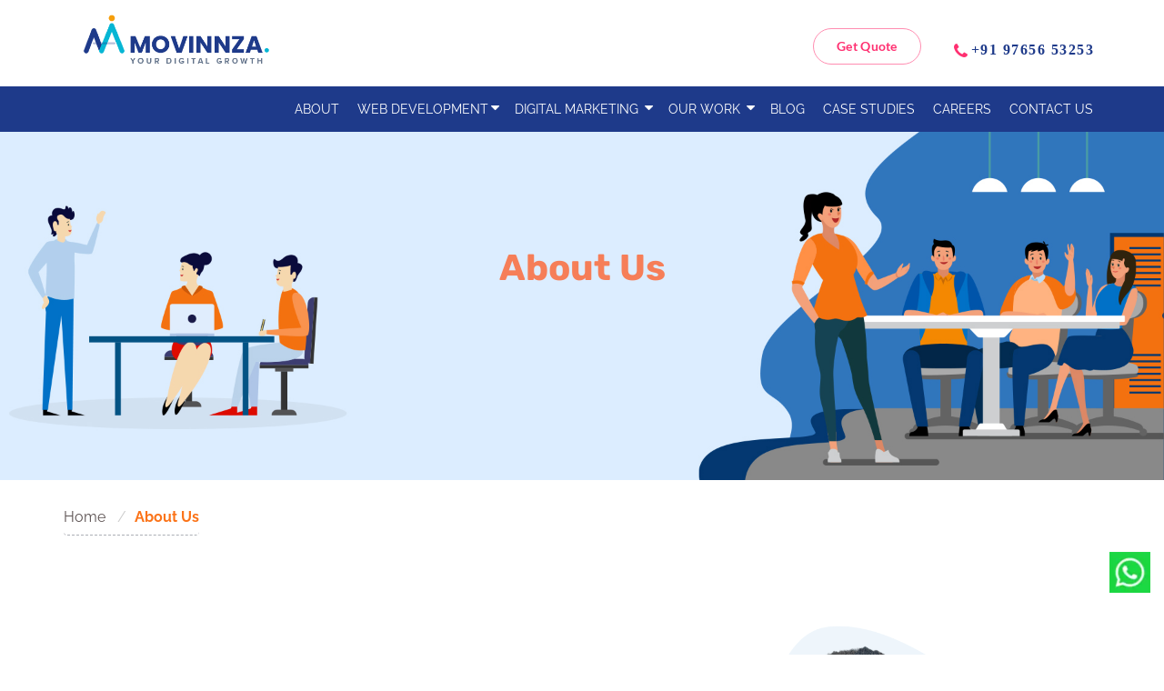

--- FILE ---
content_type: text/html; charset=UTF-8
request_url: https://www.movinnza.in/about-us
body_size: 21189
content:
<!DOCTYPE html>
<html lang="en">

<head>
    <meta charset="utf-8">
    <meta content="IE=edge" http-equiv="X-UA-Compatible">
    <meta content="width=device-width,initial-scale=1" name="viewport">
    <meta content="themexriver" name="author">
    <title>About Movinnza | Top Digital Marketing & SEO Agency in Pune, India</title>
    <meta content="Meet Movinnza, your trusted partner for data-driven SEO, web development, and digital marketing. We turn clicks into customers with transparent, results-oriented strategies." name="description" itemprop="description">
    <link rel="canonical" href="https://www.movinnza.in/about-us">
    <meta name="robots" content="index, follow">
    <meta name="viewport" content="width=device-width, initial-scale=1.0">
    <meta property="og:type" content="website" />
    <meta property="og:title" content="About Movinnza | Top Digital Marketing & SEO Agency in Pune, India" />
    <meta property="og:description" content="Meet Movinnza, your trusted partner for data-driven SEO, web development, and digital marketing. We turn clicks into customers with transparent, results-oriented strategies." />
    <meta property="og:url" content=" https://www.movinnza.in/about-us" />
    <meta property="og:image" content="https://www.movinnza.in/assets/img/icon/movinnza.png" />
    <meta property="og:site_name" content="Movinnza" />
    <meta name="twitter:card" content="summary" />
    <meta name="twitter:site" content="@movinnza" />
    <meta name="twitter:title" content="About Movinnza | Top Digital Marketing & SEO Agency in Pune, India" />
    <meta name="twitter:description" content="Meet Movinnza, your trusted partner for data-driven SEO, web development, and digital marketing. We turn clicks into customers with transparent, results-oriented strategies." />
    <meta name="twitter:image" content="https://www.movinnza.in/assets/img/icon/movinnza.png" />
    <link href="https://www.movinnza.in/assets/img/icon/favicon.ico" type="image/x-icon" rel="icon" />
    <link rel="dns-prefetch" href="https://www.google-analytics.com/">
<link rel="dns-prefetch" href="https://googleads.g.doubleclick.net/">
<link rel="dns-prefetch" href="https://www.googletagservices.com/">
<link rel="dns-prefetch" href="https://www.googletagmanager.com/">
<!-- Google tag (gtag.js) --> <script async src="https://www.googletagmanager.com/gtag/js?id=AW-1005514374"></script> <script> window.dataLayer = window.dataLayer || []; function gtag(){dataLayer.push(arguments);} gtag('js', new Date()); gtag('config', 'AW-1005514374'); </script>
<!-- Google tag (gtag.js) -->
<script async src="https://www.googletagmanager.com/gtag/js?id=G-1PPYMJQ7KV"></script>
<script>
window.dataLayer = window.dataLayer || [];
function gtag(){dataLayer.push(arguments);}
gtag('js', new Date());
gtag('config', 'G-1PPYMJQ7KV');
</script>
<div class="str">	<script type='application/ld+json'>
    {
        "@context": "https://www.schema.org",
        "@type": "Product",
        "name": "Movinnza",
        "url": "https://www.movinnza.in/about-us",
        "logo": "https://www.movinnza.in/mov_admin/uploads/cpanel-logo/header/movinnza-logo.png",
        "image": "https://www.movinnza.in/mov_admin/uploads/cpanel-logo/header/movinnza-logo.png",
        "description": "When you seek the services of search engine optimisation or social media management or any other IT related infrastructure, it is meant to give a boost to the site among the visitors. For different kinds of websites, the purposes might vary, but overall, everyone wants visibility and higher traffic. For web commerce portals, there is the requirement of better conversion rates, while informative sites want more and more visitors to get the intended information. This is going to happen, only if the sites are projected properly. Simply having a portal is not enough. Starting from the process of web designing to its hosting, each and every aspect has to be undertaken seamlessly. At Movinnza.in, we realise the importance of a site for you and your business and accordingly. Since 6 years, we have strived consistently to give our clients, the exact requirements to fulfil their purpose.",
        "priceRange": "$$$$$",
        "telephone": "+91 97656 53253",
        "address": "Office No. 201, 2nd Floor, Success Square, near Rakshak Nagar Gold Society, Kharadi, Pune, Maharashtra 411014",
        "aggregateRating": {
            "@type": "AggregateRating",
            "ratingValue": "5",
            "reviewCount": "57"
        }
        
    }
</script>
<script type="application/ld+json">
   {
     "@context": "http://schema.org/",
     "@type": "Organization",
     "name": "Movinnza",
     "url": "https://www.movinnza.in/about-us",
     "description": "When you seek the services of search engine optimisation or social media management or any other IT related infrastructure, it is meant to give a boost to the site among the visitors. For different kinds of websites, the purposes might vary, but overall, everyone wants visibility and higher traffic. For web commerce portals, there is the requirement of better conversion rates, while informative sites want more and more visitors to get the intended information. This is going to happen, only if the sites are projected properly. Simply having a portal is not enough. Starting from the process of web designing to its hosting, each and every aspect has to be undertaken seamlessly. At Movinnza.in, we realise the importance of a site for you and your business and accordingly. Since 6 years, we have strived consistently to give our clients, the exact requirements to fulfil their purpose."
    
   }
</script>
<script type="application/ld+json">
{
  "@context": "https://schema.org",
  "@type": "Person",
  "@id": "https://www.movinnza.in/#shailendra-kadulkar",
  "name": "Shailendra Kadulkar",
  "jobTitle": "Founder and CEO, Lead SEO Strategist",
  "alumniOf": {
    "@type": "CollegeOrUniversity",
    "name": "Mumbai University"
  },
  "hasCredential": {
    "@type": "EducationalOccupationalCredential",
    "credentialCategory": "Bachelor's Degree",
    "name": "Computer Engineering",
    "recognizedBy": {
      "@type": "CollegeOrUniversity",
      "name": "Mumbai University"
    }
  },
  "url": "https://www.movinnza.in/seo-services/consulting",
  "description": "Founder and CEO of Movinnza, leading the team with over 21 years of verifiable industry experience in custom web development, e-commerce, and advanced SEO strategies.",
  "sameAs": [
    "https://www.facebook.com/movinnza/",
    "https://www.linkedin.com/company/movinnza/",
    "https://www.instagram.com/movinnza/",
    "https://in.pinterest.com/movinnza/",
    "https://www.youtube.com/channel/UCi1NwHObkftJ1fKNYoowyvA"
  ]
}
</script>
<script type="application/ld+json">
{
  "@context": "https://schema.org",
  "@type": "ProfessionalService", 
  "name": "Movinnza: Digital Marketing Company in India",
  "url": "https://www.movinnza.in/",
  "logo": "https://www.movinnza.in/mov_admin/uploads/cpanel-logo/header/movinnza-logo.png",
  "description": "Top-rated Digital Marketing and full-service SEO agency based in Pune, India, specializing in Core Web Vitals, AI SEO, and strategic consulting.",
  "founder": {
    "@id": "https://www.movinnza.in/#shailendra-kadulkar" 
  },
  "address": {
    "@type": "PostalAddress",
    "streetAddress": "Office No. 201, 2nd Floor, Success Square, near Rakshak Nagar Gold Society, Kharadi",
    "addressLocality": "Pune",
    "addressRegion": "MH",
    "postalCode": "411014",
    "addressCountry": "IN"
  },
  "contactPoint": {
    "@type": "ContactPoint",
    "telephone": "+91 8530384555",
    "contactType": "Sales and Customer Service"
  },
  "openingHours": "Mo-Fr 09:30-18:30",
  "priceRange": "$$$",
  "paymentAccepted": "Cash, Credit Card, Bank Transfer",
  "sameAs": [
    "https://www.facebook.com/movinnza/",
    "https://www.linkedin.com/company/movinnza/",
    "https://www.instagram.com/movinnza/",
    "https://in.pinterest.com/movinnza/",
    "https://www.youtube.com/channel/UCi1NwHObkftJ1fKNYoowyvA"
  ]
}
</script>
</div>
<link rel="stylesheet" type="text/css" href="https://www.movinnza.in/assets/css/bootstrap.min.css" >
<link rel="stylesheet" type="text/css" href="https://www.movinnza.in/assets/css/style.css?v=030925.0">
<link rel="stylesheet" type="text/css" href="https://www.movinnza.in/assets/css/responsive.min.css?v=030925.0">
<link rel="stylesheet" type="text/css" href="https://www.movinnza.in/assets/css/meanmenu.min.css?v=180825.0">
<link rel="stylesheet" type="text/css" href="https://www.movinnza.in/assets/css/fonts.min.css?v=180624.0">
<link rel="stylesheet" href="https://www.movinnza.in/assets/css/owl.carousel.min.css">
<link rel="stylesheet" href="https://www.movinnza.in/assets/css/owl.theme.default.min.css">
<link rel="stylesheet" href="https://www.movinnza.in/assets/css/fontawesome.min.css?v=180624.0">
<link rel="stylesheet" href="https://www.movinnza.in/assets/css/magnific-popup.min.css" />
<link rel="stylesheet" href="https://www.movinnza.in/assets/aos/aos.css">
<link rel="stylesheet" type="text/css" href="https://www.movinnza.in/assets/css/case-study.css?v=041225.0">
<!-- Google Tag Manager -->
<script>(function(w,d,s,l,i){w[l]=w[l]||[];w[l].push({'gtm.start':
new Date().getTime(),event:'gtm.js'});var f=d.getElementsByTagName(s)[0],
j=d.createElement(s),dl=l!='dataLayer'?'&l='+l:'';j.async=true;j.src=
'https://www.googletagmanager.com/gtm.js?id='+i+dl;f.parentNode.insertBefore(j,f);
})(window,document,'script','dataLayer','GTM-NCHF8FV6');</script>
<!-- End Google Tag Manager -->    <link rel="stylesheet" type="text/css" href="https://www.movinnza.in/assets/css/style2.css?v=041225.0">
</head>
<body>
    <!-- Google Tag Manager (noscript) -->
<noscript><iframe src="https://www.googletagmanager.com/ns.html?id=GTM-NCHF8FV6" height="0" width="0" style="display:none;visibility:hidden"></iframe></noscript>
<!-- End Google Tag Manager (noscript) -->
	<header class="header-fixed">
		<div class="header-top">
			<div class="container">
				<div class="row">
					<div class="col-lg-6">
						<div class="logo"><a href="https://www.movinnza.in/"><img alt="movinnza logo" title="Movinnza logo" width="301" height="65" src="https://www.movinnza.in/mov_admin/uploads/cpanel-logo/header/movinnza-logo.png"></a></div>
					</div>
					<div class="col-lg-2"></div>
					<div class="col-lg-4">
						<div class="call-fa">
							<a href="https://www.movinnza.in/contact" class="btn btn-parimary btn-rqst-pro">Get Quote</a>
							<a href="tel:+91 97656 53253" aria-label="Phone"><i class="fa fa-phone"></i> <span>+91  97656 53253</span></a>
						</div>
					</div>
				</div>
			</div>
		</div>
		<div class="sticky-header header-bottom hidden-sm hidden-xs">
			<div class="container">
				<div class="row">
					<div class="hidden-sm hidden-xs col-md-12">
						<div class="main-menu">
							<nav>
								<ul>
									<li><a href="https://www.movinnza.in/about-us">ABOUT</a></li>
									<li><a href="#">Web Development<i class="fa fa-caret-down"></i></a>
										<ul class="sub-menu">
											<li><a href="https://www.movinnza.in/web-development">Web Development</a></li>
                                            <li><a href="https://www.movinnza.in/web-development/react-js">React JS Development</a></li>
											<li><a href="https://www.movinnza.in/web-development/node-js">Node JS Development</a></li>
											<li><a href="https://www.movinnza.in/web-development/wordpress">Wordpress Web Development</a></li>
											<li><a href="https://www.movinnza.in/web-development/e-commerce">E-Commerce Development</a></li>
										</ul>
									</li>
									<li><a href="#">Digital Marketing <i class="fa fa-caret-down"></i></a>
										<ul class="sub-menu">
											<li><a href="https://www.movinnza.in/seo-services">SEO Services</a></li>
											<li><a href="https://www.movinnza.in/seo-services/consulting">SEO Consulting</a></li>
											<li><a href="https://www.movinnza.in/digital-marketing/pune">Digital Marketing</a></li>
											<li><a href="https://www.movinnza.in/digital-marketing/consultant">Digital Consultant</a></li>
											<li><a href="https://www.movinnza.in/smo-services">SMO Services</a></li>
											<li><a href="https://www.movinnza.in/seo-services/expert">SEO Expert India</a></li>
											<li><a href="https://www.movinnza.in/seo-services/technical">Technical SEO Services</a></li>
											<li><a href="https://www.movinnza.in/seo-services/ai-seo">AI SEO Services</a></li>
										</ul>
									</li>
									<li><a href="#">Our Work <i class="fa fa-caret-down"></i></a>
										<ul class="sub-menu ">
											<li><a href="https://www.movinnza.in/portfolio">Portfolio</a></li>
											<li><a href="https://www.movinnza.in/our-clients">Our Clients</a></li>
										</ul>
									</li>
									<li><a href="https://www.movinnza.in/blog">Blog</a></li>
									<li><a href="https://www.movinnza.in/case-studies">Case Studies</a></li>
									<li><a href="https://www.movinnza.in/careers">Careers</a></li>
									<li><a href="https://www.movinnza.in/contact">Contact Us</a></li>
								</ul>
							</nav>
						</div>
					</div>
				</div>
			</div>
		</div>
		<div class="sticky-header mobile-menu-area visible-sm visible-xs">
			<div class="container">
				<div class="row">
					<div class="mobile-menu">
						<nav>
							<ul>
								<li><a href="https://www.movinnza.in/about-us">ABOUT</a>
								<li><a href="#">Web Development</a>
									<ul class="sub-menu">
										<li><a href=" https://www.movinnza.in/web-development">Web Development</a></li>
										<li><a href="https://www.movinnza.in/web-development/react-js">React JS Development</a></li>
                                        <li><a href="https://www.movinnza.in/web-development/node-js">Node JS Development</a></li>
                                        <li><a href="https://www.movinnza.in/web-development/wordpress">Wordpress Web Development</a></li>
										<li><a href="https://www.movinnza.in/web-development/e-commerce">E-Commerce Development</a></li>
									</ul>
								<li><a href="#">Digital Marketing</a>
									<ul class="sub-menu">
										<li><a href="https://www.movinnza.in/seo-services">Seo Services</a></li>
										<li><a href="https://www.movinnza.in/seo-services/consulting">SEO Consulting</a></li>
										<li><a href="https://www.movinnza.in/digital-marketing/pune">Digital Marketing</a></li>
										<li><a href="https://www.movinnza.in/digital-marketing/consultant">Digital Consultant</a></li>
										<li><a href="https://www.movinnza.in/smo-services">SMO Services</a></li>
										<li><a href="https://www.movinnza.in/seo-services/expert">SEO Expert India</a></li>
										<li><a href="https://www.movinnza.in/seo-services/technical">Technical SEO Services</a></li>
										<li><a href="https://www.movinnza.in/seo-services/ai-seo">AI SEO Services</a></li>
									</ul>
								<li><a href="#">Our Work</a>
									<ul class="sub-menu">
										<li><a href="https://www.movinnza.in/portfolio">Portfolio</a></li>
										<li><a href="https://www.movinnza.in/our-clients">Our Clients</a></li>
									</ul>
								<li style="padding: 0px;"><a href="https://www.movinnza.in/blog">Blog</a>
								<li><a href="https://www.movinnza.in/case-studies">Case Studies</a></li>
								<li><a href="https://www.movinnza.in/careers">Careers</a></li>
								<li style="padding: 0px;"><a href="https://www.movinnza.in/contact">Contact Us</a></li>
							</ul>
						</nav>
					</div>
				</div>
			</div>
		</div>
</header>
<a href="https://api.whatsapp.com/send?phone=919765653253&text=" target="_blank" class="whatsapp"><img class="sticky" src="https://www.movinnza.in/assets/img/icon/whatsapp.webp" alt="WhatsApp"></a><div class="hed-banner">
    <div class="item">
        <picture>
            <source media="(max-width:767px)" srcset="https://www.movinnza.in/assets/img/about_us-mob.jpg" class="img-responsive">
            <source media="(max-width:1024px)" srcset="https://www.movinnza.in/assets/img/banner-about-us.jpg" class="img-responsive">
            <img title="About Us" src="https://www.movinnza.in/assets/img/banner-about-us.jpg" class="img-responsive" alt="About Us">
        </picture>
    </div>
    <div class="banner-center">
        <h1 class="banner_title">About Us</h1>
    </div>
</div>
<div class="container">
    <nav aria-label="breadcrumb">
        <ol class="breadcrumb pl-0 mb-4 mb-md-0 mb-lg-0">
            <li class="breadcrumb-item"><a href="https://www.movinnza.in/">Home</a></li>
            <li class="breadcrumb-item active">About Us</li>        </ol>
    </nav>
</div><section class="sec-we-do bg-none mob-pd">
    <div class="container">
        <div class="text-center">
            <div class="row mob-flex row-flex">
                <div class="col-md-6">
                    <!-- <h1 class="h4-title text-left">About Us</h1> -->
                    <div class="rl-section">
                        <p>The Driving Force Behind Movinnza: <strong>Mr. Shailendra Girish Kadulkar</strong></p>
                        <p>We founded Movinnza because we were sick of witnessing businesses get lost in the online cacophony. Page three of Google was full of outstanding companies that had actual value to provide, but their competitors with worse products were taking the top slots. We didn't like that.</p>
                        <p>What started as late-night talks about search algorithms and how people use them has turned into a group of experts who really want to help our customers get found by the people who are looking for them. We aren't here to pitch you on buzzwords or make promises of quick success. We're here to do the hard work that really makes a difference.</p>
                    </div>
                </div>
                <div class="col-md-6">
                    <div class="about-img-wrap position-relative flex justify-center">
                        <img src="https://www.movinnza.in/assets/img/Mr_Shailendra-Kadulkar.png" width="500" class="img-responsive" alt="">
                        <div class="about-info-wrap position-absolute">
                            <div class="about-info d-flex align-items-center justify-center">
                                <svg width="42" height="42" viewBox="0 0 58 58" fill="none" xmlns="http://www.w3.org/2000/svg">
                                    <path d="M29 58C45.0163 58 58 45.0163 58 29C58 12.9837 45.0163 0 29 0C12.9837 0 0 12.9837 0 29C0 45.0163 12.9837 58 29 58Z" fill="#F44730"></path>
                                    <path d="M27.2806 24.7317L26.8825 27.0087L28.9674 25.934L31.0522 27.0087L30.6542 24.7317L32.341 23.1205L30.0103 22.788L28.9637 20.7178L27.9209 22.788L25.5938 23.1205L27.2806 24.7317Z" fill="white"></path>
                                    <path d="M37.2536 17.9783C37.2566 17.6516 37.2566 17.3304 37.2536 17.0146V16H20.6194V17.0146C20.6194 17.3304 20.6194 17.6516 20.6194 17.9783H16.0034V18.9929C15.9433 21.3969 16.6766 23.7538 18.0901 25.6992C19.2354 27.1502 20.5886 28.4242 22.1059 29.48C22.8443 30.0046 23.538 30.5895 24.1798 31.2288C25.2197 32.5973 26.4865 33.7774 27.925 34.7181V36.3931H27.4177C26.2076 36.3943 25.0474 36.8753 24.1914 37.7307C23.3355 38.5862 22.8537 39.7461 22.8518 40.9562V41.9709H35.0257V40.9562C35.0245 39.7456 34.5431 38.585 33.6871 37.729C32.831 36.873 31.6704 36.3915 30.4598 36.3903H29.9525V34.7181C31.3885 33.7791 32.6533 32.6014 33.6923 31.236C34.3454 30.5883 35.0523 29.9972 35.8054 29.4691C37.337 28.4174 38.7054 27.1459 39.8667 25.6956C41.2952 23.7577 42.0383 21.3997 41.9788 18.9929V17.9783H37.2536ZM18.0764 20.0076H20.6804C20.7537 22.0965 21.0828 24.1686 21.6605 26.1774C21.7106 26.3423 21.7634 26.5062 21.8171 26.6683C20.7597 25.8842 19.8798 24.8855 19.2351 23.7376C18.5905 22.5897 18.1956 21.3186 18.0764 20.0076ZM30.4635 38.4214C30.9568 38.422 31.4394 38.5662 31.8522 38.8365C32.2649 39.1068 32.5901 39.4914 32.7878 39.9434H25.0924C25.2902 39.4914 25.6153 39.1068 26.0281 38.8365C26.4409 38.5662 26.9234 38.422 27.4168 38.4214H30.4635ZM32.1849 29.8835C31.9932 30.0909 31.8164 30.3116 31.6557 30.5438C30.8661 31.4706 29.951 32.2827 28.9369 32.9566C27.9234 32.2837 27.0087 31.4729 26.2191 30.5475C26.0561 30.3121 25.8768 30.0884 25.6826 29.878C23.1524 26.4279 22.7079 22.1024 22.6523 18.0293H35.2215C35.1696 22.1106 34.7242 26.4352 32.1822 29.8835H32.1849ZM36.0413 26.7148C36.1014 26.5372 36.1588 26.3587 36.2143 26.1774C36.793 24.1687 37.123 22.0966 37.1971 20.0076H39.9022C39.7738 21.3361 39.3629 22.6219 38.697 23.7787C38.0311 24.9354 37.1256 25.9365 36.0413 26.7148Z" fill="white"></path>
                                </svg>
                                <h2 class="exp-yr">21</h2>
                            </div>
                            <h3>Years Of Experience</h3>
                        </div>
                    </div>
                </div>
            </div>
        </div>
    </div>
</section>
<section class="sec-we-do sec_pdbtm cta-section bg-none pt-0">
    <div class="container">
        <div class="services-title cta-blue cta_box2 ">
            <div class="row">
                <div class="col-md-12 col-sm-12 text-center">
                    <h2 class="text-white cta__heading cta-xs">See our expertise in action. Contact our team today to start the conversation.</h2>
                    <a class="cta-button" href="https://www.movinnza.in/contact">Contact Us</a>
                </div>
            </div>
        </div>
    </div>
</section>

<section class="sec-we-do bg-faint">
    <div class="container">
        <div class="">
            <h2 class="h4-title text-center">Our <span>Mission, Vision, and Values</span></h2>
            <div class="col-md-12 mv-box">
                <div class="row">
                    <div class="col-md-6 ">
                        <div class="mission-vision flex-col align-items-center justify-center rl-section">
                            <img src="https://www.movinnza.in/assets/img/icons/Mission.png" width="80" alt="Our Mission" class="img-responsive">
                            <h3 class="wc-title">Mission</h3>
                            <p class="text-center">We help businesses find their best clients with smart digital marketing that focuses on content over hype. We make sure that every campaign we run gets real results, not simply good reports.</p>
                        </div>
                    </div>
                    <div class="col-md-6">
                        <div class="mission-vision flex-col align-items-center justify-center rl-section">
                            <img src="https://www.movinnza.in/assets/img/icons/Vision.png" width="80" alt="Our Vision" class="img-responsive">
                            <h3 class="wc-title">Vision</h3>
                            <p class="text-center">People should remember us as the agency that told them the truth. The one who said no when a plan didn't work. The person who stayed late to fix a problem. The one who cheered on their victories like they were our own.</p>
                        </div>
                    </div>
                </div>
            </div>
            <div class="col-md-12">
                <div class="row">
                    <div class="col-md-2"></div>
                    <div class="col-md-8">
                        <div class="mission-vision values-sec flex-col align-items-center justify-center rl-section">
                        <img src="https://www.movinnza.in/assets/img/icons/Values.png" width="80" alt="Our Values" class="img-responsive">
                        <h3 class="wc-title">What We Stand For:</h3>
                        <p>Being open is better than being polished. We'd rather talk about problems honestly than send you a fancy report that doesn't tell the whole story.</p>
                        <p>Tactics come after strategy. Anyone can make links or run advertising. First, we want to learn about your business.</p>
                        <p>What you do is less important than what you get done. We don't count how many chores we finished; we count how much you've grown.</p>
                        <p>Long-term collaborations are better than short-term contracts. We don't make deals; we develop relationships.</p>
                    </div>
                    </div>
                    <div class="col-md-2"></div>
                </div>
            </div>
        </div>
    </div>
</section>

<section class="sub-section reach-section">
    <div class="container">
        <div class="p-section">
            <h2 class="h4-title ">The <span>Movinnza Journey</span>: A Timeline of Achievements</h2>
            <div class="abt-timeline">
                <div class="tl-container left">
                    <div class="t-card">
                        <h3>Today</h3>
                        <p>A group of more than 15  experts who help clients in many fields. We still want to know what really works. How can we show it?</p>
                    </div>
                </div>
                <div class="tl-container right">
                    <div class="t-card">
                        <h3>2023: The Evolution of Service</h3>
                        <p>Grew into a whole digital strategy that included SEO, content marketing, and paid advertising in campaigns that worked together.</p>
                    </div>
                </div>
                <div class="tl-container left">
                    <div class="t-card">
                        <h3>2021: Recognition in the industry</h3>
                        <p>We became a Google Partner and won our first accolades in the industry. More importantly, keep 90% of your clients.</p>
                    </div>
                </div>
                <div class="tl-container right">
                    <div class="t-card">
                        <h3>Team Growth in 2019</h3>
                        <p>The crew grew from 3 to 15 people. We moved into our first genuine workplace. Began to focus on technical SEO and improving conversions.</p>
                    </div>
                </div>
                <div class="tl-container left">
                    <div class="t-card">
                        <h3>First big win in 2017</h3>
                        <p>In eight months, I helped an e-commerce client who was having trouble get 340% more organic traffic. We learnt from that endeavour that being patient and precise is always better than being quick.</p>
                    </div>
                </div>
                <div class="tl-container right">
                    <div class="t-card">
                        <h3>The Beginning in 2016</h3>
                        <p>Three digital marketers who wanted to do things differently started it. Our first workplace was a communal space with bad coffee and a lot of enthusiasm.</p>
                    </div>
                </div>
            </div>
        </div>
    </div>
</section>

<section class="sec-we-do bg-none">
    <div class="container">
        <div class="team-container">
            <div class="col-lg-12 col-sm-12 rl-section">
                <h2 class="cn-h2 h4-title text-center">Get to Know <span>Our Experts</span></h2>
                <p style="text-align:center!important">Our staff is made up of experts who have worked in every area of digital marketing for a long time. We have strategists who began their careers in affiliate marketing and gained their knowledge via years of real-world experience. Writers who used to work in journalism and know how to tell stories that connect. <a href="https://www.movinnza.in/seo-services/technical">Technical SEO specialists</a> who have looked at hundreds of websites and really like figuring out how to fix hard problems. People who buy ads and know how to make every dollar matter, even when they spend millions. People who analyse raw data and turn it into clear insights that help make choices.</p>
                <p style="text-align:center!important">We all agree that good work speaks louder than titles and that the only thing that really matters is how well our clients do.</p>
            </div>
            <div class="team-section col-md-12">
                <div class="row">
                    <div class="col-md-3">
                        <div class="team-box">
                            <img src="https://www.movinnza.in/assets/img/team/Anshuman-Tripathi.png" width="400" alt="Anshuman Tripathi" title="Anshuman Tripathi" class="tm_img img-responsive">
                            <div class="team-content">
                                <h4 class="tm-name">Anshuman Tripathi</h4>
                                <p>Digital Marketing Manager</p>
                            </div>
                        </div>
                    </div>
                    <div class="col-md-3">
                        <div class="team-box">
                            <img src="https://www.movinnza.in/assets/img/team/Anurag-Edlabadkar.jpg" width="400" alt="Anurag Edlabadkar" title="Anurag Edlabadkar" class="tm_img img-responsive">
                            <div class="team-content">
                                <h4 class="tm-name">Anurag Edlabadkar</h4>
                                <p>Delivery Head</p>
                            </div>
                        </div>
                    </div>
                    <div class="col-md-3">
                        <div class="team-box">
                            <img src="https://www.movinnza.in/assets/img/team/Rashmi-Deshpande.jpg" width="400" alt="Rashmi Deshpande" title="Rashmi Deshpande" class="tm_img img-responsive">
                            <div class="team-content">
                                <h4 class="tm-name">Rashmi Deshpande</h4>
                                <p>SEO Team Lead</p>
                            </div>
                        </div>
                    </div>
                    <div class="col-md-3">
                        <div class="team-box">
                            <img src="https://www.movinnza.in/assets/img/team/komal.jpg" width="400" alt="Komal Parkhe" title="Komal Parkhe" class="tm_img img-responsive">
                            <div class="team-content">
                                <h4 class="tm-name">Komal Parkhe</h4>
                                <p>SEO Team Lead</p>
                            </div>
                        </div>
                    </div>
                    
                    <div class="col-md-3">
                        <div class="team-box">
                            <img src="https://www.movinnza.in/assets/img/team/Rajkumar-Tattapure.jpg" width="400" alt="Rajkumar Tattapure" title="Rajkumar Tattapure" class="tm_img img-responsive">
                            <div class="team-content">
                                <h4 class="tm-name">Rajkumar Tattapure</h4>
                                <p>Social Media Strategist</p>
                            </div>
                        </div>
                    </div>
                    <div class="col-md-3">
                        <div class="team-box">
                            <img src="https://www.movinnza.in/assets/img/team/Pratibha.jpg" width="400" alt="Pratibha Kathar" title="Pratibha Kathar" class="tm_img img-responsive">
                            <div class="team-content">
                                <h4 class="tm-name">Pratibha Kathar</h4>
                                <p>Senior Web Developer</p>
                            </div>
                        </div>
                    </div>
                    <div class="col-md-3">
                        <div class="team-box">
                            <img src="https://www.movinnza.in/assets/img/team/Shraddha-Shirodkar.jpg" width="400" alt="Shraddha Shirodkar" title="Shraddha Shirodkar" class="tm_img img-responsive">
                            <div class="team-content">
                                <h4 class="tm-name">Shraddha Shirodkar</h4>
                                <p>Technical Lead</p>
                            </div>
                        </div>
                    </div>
                    <div class="col-md-3">
                        <div class="team-box">
                            <img src="https://www.movinnza.in/assets/img/team/swarupa-kadav.jpg" width="400" alt="Swarupa Kadav" title="Swarupa Kadav" class="tm_img img-responsive">
                            <div class="team-content">
                                <h4 class="tm-name">Swarupa Kadav</h4>
                                <p>Associate Developer</p>
                            </div>
                        </div>
                    </div>
                    <div class="col-md-3">
                        <div class="team-box">
                            <img src="https://www.movinnza.in/assets/img/team/Rasika-Gadage.jpg" width="400" alt="Rasika Gadage" title="Rasika Gadage" class="tm_img img-responsive">
                            <div class="team-content">
                                <h4 class="tm-name">Rasika Gadage</h4>
                                <p>Creative Designer</p>
                            </div>
                        </div>
                    </div>
                    <div class="col-md-3">
                        <div class="team-box">
                            <img src="https://www.movinnza.in/assets/img/team/Aniket-Jadhav.jpg" width="400" alt="Aniket Jadhav" title="Aniket Jadhav" class="tm_img img-responsive">
                            <div class="team-content">
                                <h4 class="tm-name">Aniket Jadhav</h4>
                                <p>Creative Designer</p>
                            </div>
                        </div>
                    </div>
                    
                    <div class="col-md-3">
                        <div class="team-box">
                            <img src="https://www.movinnza.in/assets/img/team/sachin.jpg" width="400" alt="Sachin Patil" title="Sachin Patil" class="tm_img img-responsive">
                            <div class="team-content">
                                <h4 class="tm-name">Sachin Patil</h4>
                                <p>SEO Project Manager</p>
                            </div>
                        </div>
                    </div>
                    <div class="col-md-3">
                        <div class="team-box">
                            <img src="https://www.movinnza.in/assets/img/team/Abhishek-Limkar.jpg" width="400" alt="Abhishek Limkar" title="Abhishek Limkar" class="tm_img img-responsive">
                            <div class="team-content">
                                <h4 class="tm-name">Abhishek Limkar</h4>
                                <p>SEO Analyst</p>
                            </div>
                        </div>
                    </div>
                    <div class="col-md-3">
                        <div class="team-box">
                            <img src="https://www.movinnza.in/assets/img/team/Priyanka-Mumbarkar.jpg" width="400" alt="Priyanka Mumbarkar" title="Priyanka Mumbarkar" class="tm_img img-responsive">
                            <div class="team-content">
                                <h4 class="tm-name">Priyanka Mumbarkar</h4>
                                <p>Sr. SEO Analyst</p>
                            </div>
                        </div>
                    </div>
                    <div class="col-md-3">
                        <div class="team-box">
                            <img src="https://www.movinnza.in/assets/img/team/Prajakta-Wagmare.jpg" width="400" alt="Prajakta Waghmare" title="Prajakta Waghmare" class="tm_img img-responsive">
                            <div class="team-content">
                                <h4 class="tm-name">Prajakta Waghmare</h4>
                                <p>Sr. SEO Analyst</p>
                            </div>
                        </div>
                    </div>
                    <div class="col-md-3">
                        <div class="team-box">
                            <img src="https://www.movinnza.in/assets/img/team/vidya-s.jpg" width="400" alt="Vidya Suryawanshi" title="Vidya Suryawanshi" class="tm_img img-responsive">
                            <div class="team-content">
                                <h4 class="tm-name">Vidya Suryawanshi</h4>
                                <p>SEO Analyst</p>
                            </div>
                        </div>
                    </div>
                </div>
            </div>
        </div>
    </div>
</section>

<section class="sec-we-do sec-dmc pt-0 bg-none">
    <div class="container">
        <div class="row cons">
            <div class="col-lg-12 text-center">
                <h2 class="text-capitilize h4-title">Why <span>Movinnza</span> is the Best Partner for You</h2>
            </div>
        </div>
        <div class="">
            <div class="row-flex step-row">
                <div class="step-col">
                    <span class="step_no">1</span>
                </div>
                <div class="step-content">
                    <h3>We check things out before we do anything</h3>
                    <p>A full review of your current position is the first step in any engagement. Before suggesting a strategy, we figure out what's working, what's not working, and what chances there are.</p>
                </div>
            </div>
            <div class="row-flex step-row">
                <div class="step-col">
                    <span class="step_no">2</span>
                </div>
                <div class="step-content">
                    <h3>We make everything our own</h3>
                    <p>We won't provide you with a cookie-cutter solution. Your firm has its own problems and competitors. Your plan should show that.</p>
                </div>
            </div>
            <div class="row-flex step-row">
                <div class="step-col">
                    <span class="step_no">3</span>
                </div>
                <div class="step-content">
                    <h3>We Stay Technical</h3>
                    <p>A lot of agencies hire freelancers to do the technical work. Our technical team works in-house, has a lot of expertise, and is involved with every client account.</p>
                </div>
            </div>
            <div class="row-flex step-row">
                <div class="step-col">
                    <span class="step_no">4</span>
                </div>
                <div class="step-content">
                    <h3>We Report on What Matters</h3>
                    <p>We write reports that focus on business indicators like leads, conversions, and the effect on revenue. We talk about what happened, why it happened, and what we're going to do next.</p>
                </div>
            </div>
            <div class="row-flex step-row">
                <div class="step-col">
                    <span class="step_no">5</span>
                </div>
                <div class="step-content">
                    <h3>We can be reached</h3>
                    <p>You will be able to talk to the folks who are working on your account directly. No account managers who don't know the details. No waiting days for answers.</p>
                </div>
            </div>
        </div>
    </div>
</section>

<section class="sec-dmc">
    <div class="container">
        <div class="rl-section">
            <div class="col-md-12 p-lg-font">
                <h2 class="cn-h2 h4-title text-center">Our History</h2>

                <div class="d-flex align-items-center justify-center mob-flex">
                    <div class="sm-card flex justify-center align-items-center">
                        <img src="https://www.movinnza.in/assets/img/icons/develop.png" width="60" alt="business develop" title="business develop" class="img-responsive">
                        <p>More than ten years of helping businesses develop online.</p>
                    </div>
                    <div class="sm-card flex justify-center align-items-center">
                        <img src="https://www.movinnza.in/assets/img/icons/projects.png" width="60" alt="business develop" title="business develop" class="img-responsive">
                        <p>Delivered more than 500 projects in a variety of fields.</p>
                    </div>
                    <div class="sm-card flex justify-center align-items-center">
                        <img src="https://www.movinnza.in/assets/img/icons/clients.png" width="60" alt="business develop" title="business develop" class="img-responsive">
                        <p>95% of clients stay with us because we focus on results.</p>
                    </div>
                    <div class="sm-card flex justify-center align-items-center">
                        <img src="https://www.movinnza.in/assets/img/icons/achievement.png" width="60" alt="business develop" title="business develop" class="img-responsive">
                        <p>Google Partner Status shows that they are experts.</p>
                    </div>
                    <div class="sm-card flex justify-center align-items-center">
                        <img src="https://www.movinnza.in/assets/img/icons/teamwork.png" width="60" alt="business develop" title="business develop" class="img-responsive">
                        <p>More than 15 team members with specialised expertise</p>
                    </div>
                </div>
                
            </div>
        </div>
    </div>
</section>
<section class="sec-dmc sec_padding">
    <div class="container">
        <div class="rl-section">
            <div class="col-md-12">
                <h2 class="cn-h2 h4-title text-center" style="margin-bottom:0px!important;">Award and <span>Recognition</span></h2>
                <!-- <p class="text-center" style="text-align:center!important">We let the awards and recognition define us:</p> -->
            </div>
            <div class="award-grid">
                <div class="row">
                    <div class="col-md-2"></div>
                    <div class="col-md-8">
                        <div class="award-box">
                            <div class="d-flex gap-20 align-center justify-center mob-flex">
                                <div class="award-img text-center">
                                    <img src="https://www.movinnza.in/assets/img/slilicon-india-award.jpg" class="img-responsive" width="250" alt="Silicon India">
                                </div>
                                <div class="award-content">
                                    <h3>Recognized by Silicon India Magazine</h3>
                                    <p>Featured by Silicon India for transforming digital experiences through innovative and user-first web solutions.</p>
                                    <a target="_blank" class="btn award-btn hero-btn" href="https://startup.siliconindia.com/vendor/movinnza-making-websites-userfriendly-for-better-user-interaction--cid-2766.html">Read Article</a>
                                </div>
                            </div>
                        </div>
                    </div>
                    <div class="col-md-2"></div>
                </div>
            </div>
        </div>
    </div>
</section>
<section class="" style="padding:20px 0 40px 0;">
    <div class="container">
        <div class="rl-section">
            <div class="row row-flex mob-flex">
                
                <div class="col-lg-7 col-sm-12">
                    <h2 class="cn-h2 h4-title text-left">Are you ready to talk about <span>strategy</span>?</h2>
                    <p>Let's talk if you want to work with an <a href="https://www.movinnza.in/seo-services">SEO company</a> that cares more about your success than how many hours they can bill you. We'll begin by learning about your firm, its aims, and its problems. </p>
                    <p>After that, we'll tell you honestly if we're a good fit and what it would take to get you the outcomes you want.</p>
                </div>
                <div class="col-lg-5 col-sm-12 col-img">
                    <img src="https://www.movinnza.in/assets/img/talk-to-experts.png" width="400" alt="Know our Experts" title="Know our Experts" class="img-responsive">
                </div>
            </div>
        </div>
    </div>
</section>

<section class="sec_pdbtm cta-section">
    <div class="container">
        <div class="services-title cta-blue cta_box2 text-center">
            <div class="row">
                <div class="col-md-12 col-sm-12">
                    <h2 class="text-white cta__heading cta-sm">Ask for a Free Consultation</h2>
                    <p class="text-white cta-para text-center">We'll look over your current online presence and provide you useful suggestions, even if you don't work with us.</p>
                    <a class="cta-button" href="https://www.movinnza.in/contact">Contact Us</a>
                </div>
            </div>
        </div>
    </div>
</section>
<!-- pr section -->
<style>
.intro-logos_oh{display:flex;overflow:hidden}.intro-logos_w{flex-flow:row;flex:none;justify-content:flex-start;align-items:center;display:flex;animation:60s linear infinite paused logoloop}.intro-logos_w img{padding-left:10px;padding-right:10px;width:200px;margin:10px 20px}[caro-active=true] .intro-logos_w{animation-play-state:running}@keyframes logoloop{0%{transform:translateX(0)}100%{transform:translateX(-100%)}}
.pr-sec{padding-top:70px;padding-bottom:50px;background:#fff}
</style>
<section class="pr-sec">
	<div class="container">
		<div class="">
			<h3 class="cn-h2 h4-title text-center">Movinnza PR: <span>Connecting Stories</span></h3>
			<div caro-active="true" class="intro-logos_oh">
				<div class="intro-logos_w hover-state">
					<a href="https://yourstory.com/2021/10/movinnza-helping-businesses-leverage-online-presence-via-extensive-seo-services" target="_blank"><img data-src="https://www.movinnza.in/assets/img/pr/logo_yourstory.svg" alt="Your Story" class="biglogo lazyload img-responsive img-fluid" /></a>
					<a href="https://zeenews.india.com/india/meet-shailendra-kadulkar-a-pune-based-entrepreneur-who-is-shaking-up-the-seo-sector-2558566.html" target="_blank"><img data-src="https://www.movinnza.in/assets/img/pr/zeenews_logo.webp" alt="Zee News" class="img-responsive img-fluid lazyload" /></a>
					<a href="https://startup.siliconindia.com/vendor/movinnza-making-websites-userfriendly-for-better-user-interaction--cid-2766.html" target="_blank"><img data-src="https://www.movinnza.in/assets/img/pr/startup_city-logo.webp" alt="Startup City" class="img-responsive img-fluid lazyload" /></a>
					<a href="https://www.business-standard.com/content/press-releases-ani/shailendra-kadulkar-aims-at-helping-businesses-ride-digital-wave-via-extensive-seo-services-121032700704_1.html" target="_blank"><img data-src="https://www.movinnza.in/assets/img/pr/business-standard-logo.webp" alt="Business Standard" class="img-responsive img-fluid lazyload" /></a>
					<a href="https://rcedutalent.com/shailendra-kadulkar-founder-of-movinnza/" target="_blank"><img data-src="https://www.movinnza.in/assets/img/pr/rcedutalent.webp" alt="Rcedutalent" class="img-responsive img-fluid lazyload" /></a>
					<a href="https://www.truescoopnews.com/newsdetail/innovative-seo-expert-shailendra-kadulkars-impactful-entrepreneurial-journey" target="_blank"><img data-src="https://www.movinnza.in/assets/img/pr/truescoop-logo.webp" alt="Truescoop" class="img-responsive img-fluid lazyload" /></a>
					<a href="https://thecconnects.com/shailendra-kadulkar-founder-of-movinnza-mumbai-freelancer-exclusive-interview/" target="_blank"><img data-src="https://www.movinnza.in/assets/img/pr/thecconnects-logo.webp" alt="thecconnects" class="img-responsive img-fluid lazyload" /></a>
				</div>
				<div class="intro-logos_w hover-state">
					<a href="https://yourstory.com/2021/10/movinnza-helping-businesses-leverage-online-presence-via-extensive-seo-services" target="_blank"><img class="img-responsive img-fluid lazyload biglogo" data-src="https://www.movinnza.in/assets/img/pr/logo_yourstory.svg" alt="Your Story" /></a>
					<a href="https://zeenews.india.com/india/meet-shailendra-kadulkar-a-pune-based-entrepreneur-who-is-shaking-up-the-seo-sector-2558566.html" target="_blank"><img class="img-responsive img-fluid lazyload" data-src="https://www.movinnza.in/assets/img/pr/zeenews_logo.webp" alt="Zee News" /></a>
					<a href="https://startup.siliconindia.com/vendor/movinnza-making-websites-userfriendly-for-better-user-interaction--cid-2766.html" target="_blank"><img class="img-responsive img-fluid lazyload" data-src="https://www.movinnza.in/assets/img/pr/startup_city-logo.webp" alt="Startup City" /></a>
					<a href="https://www.business-standard.com/content/press-releases-ani/shailendra-kadulkar-aims-at-helping-businesses-ride-digital-wave-via-extensive-seo-services-121032700704_1.html" target="_blank"><img class="img-responsive img-fluid lazyload" data-src="https://www.movinnza.in/assets/img/pr/business-standard-logo.webp" alt="Business Standard" /></a>
					<a href="https://rcedutalent.com/shailendra-kadulkar-founder-of-movinnza/" target="_blank"><img class="img-responsive img-fluid lazyload" data-src="https://www.movinnza.in/assets/img/pr/rcedutalent.webp" alt="Rcedutalent" /></a>
					<a href="https://www.truescoopnews.com/newsdetail/innovative-seo-expert-shailendra-kadulkars-impactful-entrepreneurial-journey" target="_blank"><img class="img-responsive img-fluid lazyload" data-src="https://www.movinnza.in/assets/img/pr/truescoop-logo.webp" alt="Truescoop" /></a>
					<a href="https://thecconnects.com/shailendra-kadulkar-founder-of-movinnza-mumbai-freelancer-exclusive-interview/" target="_blank"><img class="img-responsive img-fluid lazyload" data-src="https://www.movinnza.in/assets/img/pr/thecconnects-logo.webp" alt="thecconnects" /></a>
				</div>
			</div>
		</div>
	</div>
</section>
<!-- pr section -->
<!-- <section style="background: #66b9ff;">
    <div class="container csd-mr-inf">
        <div class="row seo-res-sec">
            <div class="col-lg-12">
                <h3 style="color:#fff;">See Our Real Results</h3>
                <div class="sec-bdr sec-bdr-rst"></div>
            </div>
        </div>
        <div class="row" style="margin-top: 23px;">
            <div class="col-lg-4">
                <div class="card-we-do card-real-rslt" data-aos="fade-right" data-aos-delay="100">
                    <a href="https://www.movinnza.in/case-studies">
                        <h4>Case Studies <i class="fa fa-plus"></i>
                    </a></h4>
                </div>
            </div>
            <div class="col-lg-4">
                <div class="card-we-do card-real-rslt card-active" data-aos="fade-right" data-aos-delay="200">
                    <a href="https://www.movinnza.in/portfolio">
                        <h4>Portfolio <i class="fa fa-plus"></i>
                    </a></h4>
                </div>
            </div>
            <div class="col-lg-4">
                <div class="card-we-do card-real-rslt" data-aos="fade-right" data-aos-delay="300">
                    <a href="https://www.movinnza.in/#Testimonials">
                        <h4>Testimonials <i class="fa fa-plus"></i>
                    </a></h4>
                </div>
            </div>
        </div>
    </div>
</section> -->
<section class="clients" style="background-image:url('https://www.movinnza.in/assets/img/home/clouds12.webp');background-size:100%;padding:59px 0px!important;">
	<div class="bg">
		<div class="container">
			<div class="row">
				<div class="col-lg-12 text-center">
					<h3>Our Happy Clients</h3>
					<div class="sec-bdr sec-bdr-hp"></div>
				</div>
			</div>
			<div class="row">
				<div class="col-sm-12">
					<div id="carouseClients" class="owl-carousel owl-theme">
															<div class="item">
										<a href="https://www.movinnza.in/our-clients" rel="nofollow">
											<div class="card-we-do card-client">
																								<img alt="New Haven Mortgage Income fund" title="New Haven Mortgage Income fund" data-src="https://www.movinnza.in/mov_admin/uploads/client-logo/1745391679_NEW_HAVEN.png" class="lazyload">
											</div>
										</a>
									</div>
															<div class="item">
										<a href="https://www.movinnza.in/our-clients" rel="nofollow">
											<div class="card-we-do card-client">
																								<img alt="yashaayu99 Ayurveda" title="yashaayu99 Ayurveda" data-src="https://www.movinnza.in/mov_admin/uploads/client-logo/1745305854_yashaayu99_Ayurveda.png" class="lazyload">
											</div>
										</a>
									</div>
															<div class="item">
										<a href="https://www.movinnza.in/our-clients" rel="nofollow">
											<div class="card-we-do card-client">
																								<img alt="Trip-Ez" title="Trip-Ez" data-src="https://www.movinnza.in/mov_admin/uploads/client-logo/1745300145_Trip-Ez.png" class="lazyload">
											</div>
										</a>
									</div>
															<div class="item">
										<a href="https://www.movinnza.in/our-clients" rel="nofollow">
											<div class="card-we-do card-client">
																								<img alt="Arthadafins" title="Arthadafins" data-src="https://www.movinnza.in/mov_admin/uploads/client-logo/1745299913_ArthadaFins.png" class="lazyload">
											</div>
										</a>
									</div>
															<div class="item">
										<a href="https://www.movinnza.in/our-clients" rel="nofollow">
											<div class="card-we-do card-client">
																								<img alt="IndiTech Valves" title="IndiTech Valves" data-src="https://www.movinnza.in/mov_admin/uploads/client-logo/1745298031_IndiTech_Valves.png" class="lazyload">
											</div>
										</a>
									</div>
															<div class="item">
										<a href="https://www.movinnza.in/our-clients" rel="nofollow">
											<div class="card-we-do card-client">
																								<img alt="Iron Buzz Tattoos" title="Iron Buzz Tattoos" data-src="https://www.movinnza.in/mov_admin/uploads/client-logo/1745297587_Iron_Buzz_Tattoos.png" class="lazyload">
											</div>
										</a>
									</div>
															<div class="item">
										<a href="https://www.movinnza.in/our-clients" rel="nofollow">
											<div class="card-we-do card-client">
																								<img alt="Health Within Reach" title="Health Within Reach" data-src="https://www.movinnza.in/mov_admin/uploads/client-logo/1745240119_Health_Within_Reach.png" class="lazyload">
											</div>
										</a>
									</div>
															<div class="item">
										<a href="https://www.movinnza.in/our-clients" rel="nofollow">
											<div class="card-we-do card-client">
																								<img alt="Pelta Tech" title="Pelta Tech" data-src="https://www.movinnza.in/mov_admin/uploads/client-logo/1745239367_Pelta_Tech.png" class="lazyload">
											</div>
										</a>
									</div>
															<div class="item">
										<a href="https://www.movinnza.in/our-clients" rel="nofollow">
											<div class="card-we-do card-client">
																								<img alt="Mulgrave Dental Centre" title="Mulgrave Dental Centre" data-src="https://www.movinnza.in/mov_admin/uploads/client-logo/1745238446_Mulgrave_Dental_Centre.png" class="lazyload">
											</div>
										</a>
									</div>
															<div class="item">
										<a href="https://www.movinnza.in/our-clients" rel="nofollow">
											<div class="card-we-do card-client">
																								<img alt="Green Park Counselling" title="Green Park Counselling" data-src="https://www.movinnza.in/mov_admin/uploads/client-logo/1745234897_Green_Park_Counselling.png" class="lazyload">
											</div>
										</a>
									</div>
															<div class="item">
										<a href="https://www.movinnza.in/our-clients" rel="nofollow">
											<div class="card-we-do card-client">
																								<img alt="Destination Data Science" title="Destination Data Science" data-src="https://www.movinnza.in/mov_admin/uploads/client-logo/1745234372_Destination_Data_Science_-_DDS.png" class="lazyload">
											</div>
										</a>
									</div>
															<div class="item">
										<a href="https://www.movinnza.in/our-clients" rel="nofollow">
											<div class="card-we-do card-client">
																								<img alt="Neel Networks" title="Neel Networks" data-src="https://www.movinnza.in/mov_admin/uploads/client-logo/1745230854_NEEL_NETWORKS.png" class="lazyload">
											</div>
										</a>
									</div>
															<div class="item">
										<a href="https://www.movinnza.in/our-clients" rel="nofollow">
											<div class="card-we-do card-client">
																								<img alt="cipuglobal" title="cipuglobal" data-src="https://www.movinnza.in/mov_admin/uploads/client-logo/1745319201_CIPU.png" class="lazyload">
											</div>
										</a>
									</div>
															<div class="item">
										<a href="https://www.movinnza.in/our-clients" rel="nofollow">
											<div class="card-we-do card-client">
																								<img alt="MIT-WPU, Pune" title="MIT-WPU, Pune" data-src="https://www.movinnza.in/mov_admin/uploads/client-logo/1745319353_MIT-WPU.png" class="lazyload">
											</div>
										</a>
									</div>
															<div class="item">
										<a href="https://www.movinnza.in/our-clients" rel="nofollow">
											<div class="card-we-do card-client">
																								<img alt="ANA Cyber" title="ANA Cyber" data-src="https://www.movinnza.in/mov_admin/uploads/client-logo/1745218872_ANA_Cyber.png" class="lazyload">
											</div>
										</a>
									</div>
															<div class="item">
										<a href="https://www.movinnza.in/our-clients" rel="nofollow">
											<div class="card-we-do card-client">
																								<img alt="Cube Law Corporation - Surrey Lawyers & Notary)" title="Cube Law Corporation - Surrey Lawyers & Notary)" data-src="https://www.movinnza.in/mov_admin/uploads/client-logo/1745219199_Cubelaw.png" class="lazyload">
											</div>
										</a>
									</div>
															<div class="item">
										<a href="https://www.movinnza.in/our-clients" rel="nofollow">
											<div class="card-we-do card-client">
																								<img alt="Ghatge Patil Industries" title="Ghatge Patil Industries" data-src="https://www.movinnza.in/mov_admin/uploads/client-logo/1745219336_Ghatage_patil_industries.png" class="lazyload">
											</div>
										</a>
									</div>
															<div class="item">
										<a href="https://www.movinnza.in/our-clients" rel="nofollow">
											<div class="card-we-do card-client">
																								<img alt="Hallamshome" title="Hallamshome" data-src="https://www.movinnza.in/mov_admin/uploads/client-logo/1745219382_Hallomshome.png" class="lazyload">
											</div>
										</a>
									</div>
															<div class="item">
										<a href="https://www.movinnza.in/our-clients" rel="nofollow">
											<div class="card-we-do card-client">
																								<img alt="Mech engineers" title="Mech engineers" data-src="https://www.movinnza.in/mov_admin/uploads/client-logo/1745219427_Mech_engineers.png" class="lazyload">
											</div>
										</a>
									</div>
															<div class="item">
										<a href="https://www.movinnza.in/our-clients" rel="nofollow">
											<div class="card-we-do card-client">
																								<img alt="Voltadignostic" title="Voltadignostic" data-src="https://www.movinnza.in/mov_admin/uploads/client-logo/1745219527_Volta_DIAGNOSTICS.png" class="lazyload">
											</div>
										</a>
									</div>
															<div class="item">
										<a href="https://www.movinnza.in/our-clients" rel="nofollow">
											<div class="card-we-do card-client">
																								<img alt="Seema Singh’s Nutrition Clinic" title="Seema Singh’s Nutrition Clinic" data-src="https://www.movinnza.in/mov_admin/uploads/client-logo/https://www.movinnza.in/mov_admin/uploads/client-logo/1745220475_Seema_Singhs_NUTRITION_CLINIC.png" class="lazyload">
											</div>
										</a>
									</div>
															<div class="item">
										<a href="https://www.movinnza.in/our-clients" rel="nofollow">
											<div class="card-we-do card-client">
																								<img alt="IntelliSource Technologies" title="IntelliSource Technologies" data-src="https://www.movinnza.in/mov_admin/uploads/client-logo/1683197760_Intellisource-Logo.webp" class="lazyload">
											</div>
										</a>
									</div>
															<div class="item">
										<a href="https://www.movinnza.in/our-clients" rel="nofollow">
											<div class="card-we-do card-client">
																								<img alt="Mariannafs" title="Mariannafs" data-src="https://www.movinnza.in/mov_admin/uploads/client-logo/1683199777_MFS_optimized.webp" class="lazyload">
											</div>
										</a>
									</div>
															<div class="item">
										<a href="https://www.movinnza.in/our-clients" rel="nofollow">
											<div class="card-we-do card-client">
																								<img alt="Nishnaiholidays" title="Nishnaiholidays" data-src="https://www.movinnza.in/mov_admin/uploads/client-logo/1620387706_Nishnai.png" class="lazyload">
											</div>
										</a>
									</div>
															<div class="item">
										<a href="https://www.movinnza.in/our-clients" rel="nofollow">
											<div class="card-we-do card-client">
																								<img alt="Geeta Ki Duniya" title="Geeta Ki Duniya" data-src="https://www.movinnza.in/mov_admin/uploads/client-logo/1597301242_Geet_Ki_Duniya_Logo.webp" class="lazyload">
											</div>
										</a>
									</div>
															<div class="item">
										<a href="https://www.movinnza.in/our-clients" rel="nofollow">
											<div class="card-we-do card-client">
																								<img alt="Equinoxedge" title="Equinoxedge" data-src="https://www.movinnza.in/mov_admin/uploads/client-logo/1597150824_equinoxedge.webp" class="lazyload">
											</div>
										</a>
									</div>
															<div class="item">
										<a href="https://www.movinnza.in/our-clients" rel="nofollow">
											<div class="card-we-do card-client">
																								<img alt="Cloudaeon" title="Cloudaeon" data-src="https://www.movinnza.in/mov_admin/uploads/client-logo/1597150235_cloudaeon.webp" class="lazyload">
											</div>
										</a>
									</div>
															<div class="item">
										<a href="https://www.movinnza.in/our-clients" rel="nofollow">
											<div class="card-we-do card-client">
																								<img alt="Clikthot" title="Clikthot" data-src="https://www.movinnza.in/mov_admin/uploads/client-logo/1597138379_Clickhot.png" class="lazyload">
											</div>
										</a>
									</div>
															<div class="item">
										<a href="https://www.movinnza.in/our-clients" rel="nofollow">
											<div class="card-we-do card-client">
																								<img alt="Indiasanta" title="Indiasanta" data-src="https://www.movinnza.in/mov_admin/uploads/client-logo/1597134062_Indiasanta.webp" class="lazyload">
											</div>
										</a>
									</div>
															<div class="item">
										<a href="https://www.movinnza.in/our-clients" rel="nofollow">
											<div class="card-we-do card-client">
																								<img alt="Jooble" title="Jooble" data-src="https://www.movinnza.in/mov_admin/uploads/client-logo/1596089057_Jooble.webp" class="lazyload">
											</div>
										</a>
									</div>
															<div class="item">
										<a href="https://www.movinnza.in/our-clients" rel="nofollow">
											<div class="card-we-do card-client">
																								<img alt="Zapingo" title="Zapingo" data-src="https://www.movinnza.in/mov_admin/uploads/client-logo/1595405953_Zapingo.webp" class="lazyload">
											</div>
										</a>
									</div>
															<div class="item">
										<a href="https://www.movinnza.in/our-clients" rel="nofollow">
											<div class="card-we-do card-client">
																								<img alt="Vedaant" title="Vedaant" data-src="https://www.movinnza.in/mov_admin/uploads/client-logo/1595405573_vedaant-logo1.webp" class="lazyload">
											</div>
										</a>
									</div>
															<div class="item">
										<a href="https://www.movinnza.in/our-clients" rel="nofollow">
											<div class="card-we-do card-client">
																								<img alt="Flowers N Fruits" title="Flowers N Fruits" data-src="https://www.movinnza.in/mov_admin/uploads/client-logo/1595398947_Images_flowers_and_fruits.webp" class="lazyload">
											</div>
										</a>
									</div>
															<div class="item">
										<a href="https://www.movinnza.in/our-clients" rel="nofollow">
											<div class="card-we-do card-client">
																								<img alt="Ogling Inches" title="Ogling Inches" data-src="https://www.movinnza.in/mov_admin/uploads/client-logo/1595599173_oglinglogo2.webp" class="lazyload">
											</div>
										</a>
									</div>
											</div>
					<div id="carouseClients1">
						<div class="owl-nav">
							<div class="customPrevBtnn pull-left">
								<i class="fa fa-angle-left" aria-hidden="true"></i>
							</div>
							<div class="customNextBtnn pull-right">
								<i class="fa fa-angle-right" aria-hidden="true"></i>
							</div>
						</div>
					</div>
				</div>
			</div>
		</div>
	</div>
</section>
<section style="background:#f6f6f6;" id="Testimonials1">
	<div class="container csd-testi">
		<div class="row seo-res-sec">
			<div class="col-lg-12">
				<h3 class="cn-h2" style="padding: 0px;margin: 0px;"> Testimonials</h3>
				<div class="sec-bdr sec-bdr-tst" style="top: 1px;margin: 8px 0px;"></div>
				<p>Here is what our clients have to say about our offerings</p>
			</div>
		</div>
		<div class="row" style="margin-top: 20px;">
			<div class="col-md-12">
				<div id="testimonials" class="owl-carousel owl-theme">
				 <!--   <div class="item">-->
					<!--	<div class="row">-->
					<!--		<div class="col-lg-1"></div>-->
					<!--		<div class="col-lg-10 text-center">-->
					<!--			<img data-src="https://www.movinnza.in/assets/img/google-review/abhijeet-patange.png" alt="Amogh Khadye(Australia)(SEO)" title="Amogh Khadye(Australia)(SEO)" class="tes-pro lazyload" width="95" height="96" style="display: inline-block;border-radius: 50%;">-->
					<!--			<h4>Amogh Khadye(Australia)(SEO)</h4>-->
					<!--			<h5>-->
					<!--			I’ve been working with Shailendra, Raj, and the team at Movinnza, and they are truly gems. They go above and beyond to understand your business objectives. The live SEO dashboard they provide is a great way to track progress. Raj consistently goes the extra mile, researching and setting up the best strategies to deliver top ROI. All positive from me—thumbs up to Movinzza! Hands down, give these guys a shot. Trust what they say; they know their vertical inside and out.-->
					<!--			</h5>-->
					<!--		</div>-->
					<!--	</div>-->
					<!--</div>-->
					
					<div class="item">
						<div class="row">
							<div class="col-lg-1"></div>
							<div class="col-lg-10 text-center">
								<img data-src="https://www.movinnza.in/assets/img/google-review/hallams-home.png" alt="Hallams Home, Australia" title="Hallams Home, Australia" class="tes-pro lazyload" width="95" height="96" style="display: inline-block;border-radius: 50%;">
								<h4>Hallams Home, Australia</h4>
								<h5>
									I want to give a huge shoutout to the whole team at Movinnza, especially Pratibha, Komal, Raj, and of course, Shailendra, the captain of the ship. They’ve been incredibly supportive throughout our partnership. The SEO strategy has ramped up effectively, and the SEM efforts put by Raj himself are delivering impressive results. Shailendra stands out for being approachable and genuine—it truly feels like working with people who have heart and soul, unlike other agencies where I’ve had a more transactional experience. Thank you once again, and we look forward to continuing our collaboration with you all!
								</h5>
							</div>
						</div>
					</div>
					<div class="item">
						<div class="row">
							<div class="col-lg-1"></div>
							<div class="col-lg-10 text-center">
								<img data-src="https://www.movinnza.in/assets/img/google-review/Rajat-Varma.png" alt="Rajat Varma" title="Rajat Varma" class="tes-pro lazyload" width="95" height="96" style="display: inline-block;border-radius: 50%;">
								<h4>Rajat Verma</h4>
								<h5>
								The Movinnza team never disappoints. Don’t think twice before approaching them if you need a reliable SEO or SMO company in Pune. highly recommended.</h5>
							</div>
						</div>
					</div>
					<div class="item">
						<div class="row">
							<div class="col-lg-1"></div>
							<div class="col-lg-10 text-center">
								<img data-src="https://www.movinnza.in/assets/img/google-review/Dr-Mangesh-Desai.png" alt="Dr. Mangesh Desai" title="Dr. Mangesh Desai" class="tes-pro lazyload" width="95" height="96" style="display: inline-block;border-radius: 50%;">
								<h4>Dr Mangesh P Desai</h4>
								<h5>
								Good results especially for keywords ranking. Very genuine smart work. Humanity and intellect perfect combination.</h5>
							</div>
						</div>
					</div>
					
					<div class="item">
						<div class="row">
							<div class="col-lg-1"></div>
							<div class="col-lg-10 text-center">
								<img data-src="https://www.movinnza.in/assets/img/google-review/milton.webp" alt="Milton R" title="Milton R" class="tes-pro lazyload" width="95" height="96" style="display: inline-block;border-radius: 50%;">
								<h4>Milton R</h4>
								<h5>
								We work in one of the heavily regulated  financial market in UK. Since Movinnza working on my project for last 2 years they have not disappointed me. Shailendra is always available to answer the calls. Movinnza is one of the best SEO company in India I have worked with.<br/> Highly Recommended.
								</h5>
							</div>
						</div>
					</div>
					
					<div class="item">
						<div class="row">
							<div class="col-lg-1"></div>
							<div class="col-lg-10 text-center">
								<img data-src="https://www.movinnza.in/assets/img/google-review/tushar.webp" alt="Ashtavinayak Yatra" title="Ashtavinayak Yatra" class="tes-pro lazyload" width="95" height="96" style="display: inline-block;border-radius: 50%;">
								<h4>Ashtavinayak Yatra</h4>
								<h5>
								Movinnza became our ultimate savior while striving to make our place in this highly competitive scenario. They completely transformed our approach to SEO with their advanced and dedicated practice. From keyword research to excellent content strategies and lead generation they do everything so well. Certainly, the best SEO company in Pune when you want to see actual boost in your performance. I always look for Movinnza for all our queries of SEO & get perfect work done.
								</h5>
							</div>
						</div>
					</div>

					<div class="item">
						<div class="row">
							<div class="col-lg-1"></div>
							<div class="col-lg-10 text-center">
								<img data-src="https://www.movinnza.in/assets/img/home/oglinginches.jpg" alt="Ogling Inches Design Architects" title="Ogling Inches Design Architects" class="tes-pro lazyload" width="95" height="96" style="display: inline-block;border-radius: 50%;">
								<h4>Ogling Inches Design Architects</h4>
								<h5>
								Usually, A lot of Marketing companies approach us for work, which never impressed us. We have tried 3 companies so far. Other firm's results were not great or not worthy at least. Though some of the company owners are our friends. But looking at Movinnza, their work experience and result, we carefully evaluated and went along the Movinnza. Always recommend Movinnza! 
								</h5>
							</div>
						</div>
					</div>
				</div>
			</div>
		</div>
	</div>
</section>
<style>.post-name{font-size:20px!important;text-transform: capitalize!important;}.txe{height: 335px;}@media (max-width:767px){.txe{height:auto;}}</style>
<section class="sec-m sec-blog">
	<div class="container">
		<div class="row cons sec-blog">
			<div class="col-md-12">
				<h4 class="cn-h2" style="padding: 3rem 0rem;text-align: left;">Latest Blog Posts</h4>
				<div class="sec-bdr-l sec-bdr-ltb"></div>
			</div>
						<div class="col-md-4 col-sm-4">
				<div class="card-we-do">
					<a href="https://www.movinnza.in/future-of-seo-ai-2026" target="_blank"><img class="lazyload" data-src="https://www.movinnza.in/mov_admin/uploads/post-media/images/1768975921_01_ai-vs-seo-future_1.png" width="358" height="174" alt="Is AI Killing SEO? The Future Of Search Rankings In 2026" title="Is AI Killing SEO? The Future Of Search Rankings In 2026"></a>
					<div class="txe">
						<a href="https://www.movinnza.in/future-of-seo-ai-2026" target="_blank">
							<h2 class="post-name">Is AI Killing SEO? The Future Of Search Rankings In 2026</h2>
						</a>
						<p>When you make a Google search today, how often do you click on the related site and look for the exact paragraph that has the answer to your question?						<div class="blg-mr" style="margin-top:25px !important;font-weight:500;">
							<a href="https://www.movinnza.in/future-of-seo-ai-2026" target="_blank">Read more</a>
						</div>
					</div>
				</div>
			</div>
						<div class="col-md-4 col-sm-4">
				<div class="card-we-do">
					<a href="https://www.movinnza.in/future-of-seo-ai-2026-54" target="_blank"><img class="lazyload" data-src="https://www.movinnza.in/mov_admin/uploads/post-media/images/1768975921_01_ai-vs-seo-future_1.png" width="358" height="174" alt="Is AI Killing SEO? The Future Of Search Rankings In 2026" title="Is AI Killing SEO? The Future Of Search Rankings In 2026"></a>
					<div class="txe">
						<a href="https://www.movinnza.in/future-of-seo-ai-2026-54" target="_blank">
							<h2 class="post-name">Is AI Killing SEO? The Future Of Search Rankings In 2026</h2>
						</a>
						<p>When you make a Google search today, how often do you click on the related site and look for the exact paragraph that has the answer to your question?						<div class="blg-mr" style="margin-top:25px !important;font-weight:500;">
							<a href="https://www.movinnza.in/future-of-seo-ai-2026-54" target="_blank">Read more</a>
						</div>
					</div>
				</div>
			</div>
						<div class="col-md-4 col-sm-4">
				<div class="card-we-do">
					<a href="https://www.movinnza.in/video-seo-optimization-tips" target="_blank"><img class="lazyload" data-src="https://www.movinnza.in/mov_admin/uploads/post-media/images/1748263706_Is-Your-Video-Content-SEO-friendly-Optimize-It-For-Higher-Visibility.png" width="358" height="174" alt="Is Your Video Content SEO-friendly? Optimize It For Higher Visibility" title="Is Your Video Content SEO-friendly? Optimize It For Higher Visibility"></a>
					<div class="txe">
						<a href="https://www.movinnza.in/video-seo-optimization-tips" target="_blank">
							<h2 class="post-name">Is Your Video Content SEO-friendly? Optimize It For Higher Visibility</h2>
						</a>
						<p>Make sure your videos rank on search engines with smart SEO practices. Learn how to optimize video titles, tags, descriptions, and more for better reach.						<div class="blg-mr" style="margin-top:25px !important;font-weight:500;">
							<a href="https://www.movinnza.in/video-seo-optimization-tips" target="_blank">Read more</a>
						</div>
					</div>
				</div>
			</div>
					</div>
		<div class="row">
			<div class="col-md-5"></div>
			<div class="col-md-2 text-center mt-15">
				<a class="blog-vw btn-m" href="https://www.movinnza.in/blog" target="_blank">View All</a>
			</div>
		</div>
	</div>
</section>
<footer class="py-5 bg-dark">
	<div class="container">
		<div class="row mt-40">
			<div class="col-lg-3  col-md-3 col-sm-3 col-xs-12">
				<div class="widget about-widget">
					<div>
						<img alt="SEO Comapnies in Pune" style="border-radius: 13px;padding: 10px 16px;background: white;" title="SEO Comapnies in Pune" width="250" height="" src="https://www.movinnza.in/mov_admin/uploads/cpanel-logo/footer/movinnza-logo.png"><br><br>
						<div><span class="ft-span">When you seek the services of search engine optimisation or social media management or any other IT related infrastructure, it is meant to give a boost to the site among the visitors. For different kinds of websites.</span></div>
					</div>
				</div>
			</div>
			<div class="col-lg-2  col-md-2 col-sm-2 col-xs-12">
				<h3 class="ft-hed"> About </h3>
				<ul class="ft-ul">
					<li> <a href="https://www.movinnza.in/about-us"> About Us</a> </li>
					<li> <a href="https://www.movinnza.in/privacy-policy"> Privacy Policy</a> </li>
					<li> <a href="https://www.movinnza.in/refund-policy"> Refund Policy</a> </li>
					<li> <a href="https://www.movinnza.in/terms-and-conditions"> Terms and Conditions</a> </li>
					<li><a href="https://www.movinnza.in/careers">Careers</a></li>
					<li> <a href="https://www.movinnza.in/contact"> Contact Us</a> </li>
				</ul>
			</div>
			<div class="col-lg-3  col-md-3 col-sm-3 col-xs-12">
				<h3 class="ft-hed"> Web Development </h3>
				<ul class="ft-ul">
					<li><a href="https://www.movinnza.in/web-development/react-js">React JS Development</a></li>
					<li><a href="https://www.movinnza.in/web-development/node-js">Node JS Development</a></li>
					<li><a href="https://www.movinnza.in/web-development/wordpress">Wordpress Web Development</a></li>
				</ul>
			</div>

			<div class="col-lg-3 col-md-3 col-sm-3 col-xs-12 col-pl">
				<h3 class="ft-hed"> Contact Us </h3>
				<div class="ft-bx">
					<span class="ft-span">
						Office No. 201, 2nd Floor, Success Square, near Rakshak Nagar Gold Society, Kharadi, Pune, Maharashtra 411014					</span>
				</div>
				<div class="ft-bx">
					<a href="mailto:growth@movinnza.in" aria-label="Mail" class="ft-span font-rubik">
						<i class="fa fa-envelope"></i> growth@movinnza.in					</a>
				</div>
				<div class="ft-bx">
					<span class="ft-span font-rubik">
						New Business: <a style="color:white" href="tel:+91  97656 53253"><i class="fa fa-phone"></i> +91  97656 53253</a><br>
					</span>
					<span class="ft-span font-rubik">
						Project Support: <a style="color:white" href="tel:+917350504692"><i class="fa fa-phone"></i> +91 73505 04692</a><br>
					</span>
				</div>
				<div class="social-links">
					<h3 class="ft-tx">Follow Us</h3>
					<a href="https://www.facebook.com/movinnza/" aria-label="Facebook" class="facebook" target="_blank"><i class="fa fa-facebook"></i></a>
					<a href="https://www.linkedin.com/company/movinnza/" aria-label="Linkedin" target="_blank" class="linkedin"><i class="fa fa-linkedin"></i></a>
					<a href="https://www.instagram.com/movinnza/" target="_blank" aria-label="Instagram" class="instagram"><i class="fa fa-instagram"></i></a>
					<a href="https://in.pinterest.com/movinnza/" target="_blank" aria-label="Pinterest" class="pinterest"><i class="fa fa-pinterest"></i></a>
					<a href="https://www.youtube.com/channel/UCi1NwHObkftJ1fKNYoowyvA" target="_blank" aria-label="Youtube" class="youtube"><i class="fa fa-youtube-play"></i></a>
				</div>
				<p></p>
			</div>
			<div class="col-lg-1  col-md-1 col-sm-1 col-xs-12 col-pl">
			<div><a target="_blank" href="https://www.goodfirms.co/company/movinnza"><img style="width:153px" width="153" height="47" data-src="https://assets.goodfirms.co/badges/blue-button/top-software-development-companies.svg" alt="GoodFirms Badge" class="lazyload"></a></div>
			</div>
		</div>
	</div>
	<div class="footer-copyright text-center ft-bck">
		<a href="#">© 2026 Movinnza, All Rights Reserved</a>
	</div>
	<!-- /.container -->
</footer>
<script src="https://www.movinnza.in/assets/js/jquery-3.2.0.min.js"></script>
<script src="https://www.movinnza.in/assets/js/bootstrap.min.js"></script>
<script src="https://www.movinnza.in/assets/js/jquery.meanmenu.js"></script>
<script src="https://www.movinnza.in/assets/js/owl.carousel.min.js"></script>
<script src="https://www.movinnza.in/assets/js/jquery.counterup.min.js"></script>
<script src="https://www.movinnza.in/assets/js/jquery.waypoints.min.js"></script>
<script src="https://www.movinnza.in/assets/js/script.js"></script>
<script src="https://www.movinnza.in/assets/js/lazysizes.min.js" async></script>
<script src="https://www.movinnza.in/assets/js/jquery.magnific-popup.min.js"></script>
<script src="https://www.movinnza.in/assets/aos/aos.js" rel="stylesheet"></script>
<script>
CI_ROOT = 'https://www.movinnza.in/'
$(function(){$('.refresh-qck').click(function(){$.ajax({type:'POST',url:CI_ROOT + 'Welcome/refresh_captcha',success:function(res){if(res){$('.image-qck').html(res);}}})});});
function IsChkNumc(source){bmobile = $(source).val();if(isNaN(bmobile)){bmobile = bmobile.replace(/\D/g, '');$(source).val(bmobile);}}
$('.portfolio-menu ul li').click(function() {
$('.portfolio-menu ul li').removeClass('active');$(this).addClass('active');
var selector = $(this).attr('data-filter');
$('.portfolio-item').isotope({filter: selector});
return false;
});
$('#carousel01').owlCarousel({loop: true,nav: false,dots: false,autoplay: true,responsive:{0:{items:1},480:{items:1},768:{items:4},1150:{items:4}}});
AOS.init({duration: 1000,easing: "ease-in-out-back"});
$('#carousel02').owlCarousel({loop: true,nav: false,dots: false,autoplay: true,responsive:{0:{items:1},480:{items:1},768:{items:1},1150:{items:1}}});
$(document).ready(function() {
var popup_btn = $('.popup-btn');popup_btn.magnificPopup({type: 'image',gallery: {enabled: true}});
$('#carouseClients').owlCarousel({loop: true,nav: false,dots: false,margin: 10,autoplay: true,responsive: {0: {items: 2},480: {items: 2},768: {items: 6},1150: {items: 6}}});
$('#testimonials').owlCarousel({loop: true,nav: false,dots: true,margin: 10,autoplay: true,autoplaySpeed: 5000,smartSpeed: 1500,responsive: {0: {items: 1},480: {items: 1},768: {items: 1},1150: {items: 1}}});
$('#carousel011').owlCarousel({loop: true,nav: false,dots: false,autoplay: true,margin: 10,responsive: {0: {items: 2},480: {items: 2},768: {items: 3},1150: {items: 3}}});
$(".listing li").prepend("<i class='fa fa-check-square-o' aria-hidden='true'></i>");
});
$('#carousel04').owlCarousel({loop: false,rewind: true,nav: false,dots: false,autoplay: true,responsive: {0: {items: 1},480: {items: 1},768: {items: 4},1150: {items: 4}}});
$(document).ready(function(){setTimeout(function(){$('#myModal').modal({show: true})},10000);
$(".toggle").click(function(){$(".sidebar-contact").toggleClass("active"),$(".toggle").toggleClass("active")})
$(window).on("scroll",function(n){$(this).scrollTop()>300?$(".sidebar-contact").fadeIn(200):$(".sidebar-contact").fadeOut(200)})
});
</script>
<script>$('.counter-up').counterUp();</script>
</body>
</html>

--- FILE ---
content_type: text/css
request_url: https://www.movinnza.in/assets/css/style.css?v=030925.0
body_size: 11376
content:
a,a:focus,a:hover{text-decoration:none}.arw2,.back-to-top,.hide,.mon .navbar-nav>li>a:focus .arw,.mon .navbar-nav>li>a:hover .arw,div.panel{display:none}.clear,div.panel{clear:both}#googleMap,#map,.about-content,.about-content1,.about-content12,.btn-rqst-pro,.seo-ovr,div.panel{overflow:hidden}.social-links a i,html{font-size:16px}body{font-family:Raleway,sans-serif;background-color:#fff;font-size:14px;-webkit-font-smoothing:antialiased;overflow-x:hidden}.contact-form-area .form-group input,.contact-info-single h4,.contact-info-single p,.contact-info-single ul li a,.inline-select>select,.logo a,.tags li a,p{font-family:Lato,sans-serif}p{color:#5a6871;line-height:14px}h1,h2,h3,h4,h5,h6{font-family:Rubik,sans-serif;color:#123a54;font-weight:600}h1{font-size:44px;font-weight:400}h2,h4{font-weight:500}h2{font-size:36px}h3{font-size:30px}h4{font-size:26px}.section-title,.section-txt,h5,h6{font-weight:400}h5{font-size:24px}h6{font-size:16px}ul{list-style-type:none;padding-left:0;margin:0}a{-webkit-transition:.2s;-moz-transition:.2s;-o-transition:.2s;-ms-transition:.2s;transition:.2s}#carousel011 .fa-angle-left,.back-to-top{-webkit-transition:.2s;-moz-transition:.2s;-o-transition:.2s;-ms-transition:.2s}.no-pad{padding:0!important}.section-title{color:#fff;font-size:44px;letter-spacing:0;line-height:54px;margin-bottom:15px}.section-text{font-size:22px;color:#fff;line-height:30px}.section-txt{font-size:16px;line-height:24.01px}.section-txt::before{background:#00bff3;content:"";display:block;height:2px;left:0;margin:auto;position:absolute;right:0;top:119px;width:47px}.section-article{font-size:16px;line-height:28px}.section-padding{padding:110px 0 120px}.fancybox-overlay{background:rgba(0,0,0,.9);z-index:9999!important}.back-to-top,.back-to-top:hover{background-color:#00bff3}.fancybox-wrap{z-index:99999!important}.back-to-top{width:45px;height:45px;line-height:45px;text-align:center;position:fixed;z-index:999;right:15px;bottom:15px;transition:.2s;-webkit-border-radius:3px;-moz-border-radius:3px;-o-border-radius:3px;-ms-border-radius:3px;border-radius:3px}.back-to-top i{color:#fff;font-size:1.125rem;position:absolute;left:50%;top:50%;-webkit-transform:translate(-50%,-50%);-moz-transform:translate(-50%,-50%);-o-transform:translate(-50%,-50%);-ms-transform:translate(-50%,-50%);transform:translate(-50%,-50%)}.header-bottom.navbar-fixed-top{animation-duration:.8s;animation-name:fadeInDown;animation-timing-function:ease-in-out;background:#1e3a8a;box-shadow:0 4px 12px -4px rgba(0,0,0,.75);left:0;position:relative;right:0;top:0;width:100%;z-index:999}header{background:#fff;position:fixed;width:100%;z-index:2}.copyright-menu li a:hover,.footer-menu nav ul li a:hover,.main-menu nav ul li>a:hover,ul.q-link li a:hover{color:#00bff3}.logo{padding-top:10px}.logo img{display:block;float:left;max-width:70%;height:100%}.logo a{font-size:37px;font-weight:700;color:#5c5c5c;display:inline-block;margin:-5px 0 0 15px}.logo a span.logo-r{display:inline-block;color:#00bff3}.copyright-menu,.main-menu{float:right}.hed-logo,.tx-bx{float:left}.main-menu nav ul li{display:inline-block;position:relative}.main-menu nav ul li ul.sub-menu{position:absolute;left:0;top:52px;z-index:9;background:#fff;min-width:260px;opacity:0;visibility:hidden;border-bottom:1px solid #00bff3;box-shadow:2px 3px 8px 0 rgba(0,0,0,.2);transform:translateY(20px);transition:.3s;padding:7px}.main-menu nav ul li:hover ul.sub-menu{opacity:1;visibility:visible;transform:translateY(0)}.main-menu nav ul li ul.sub-menu li{display:block}.main-menu nav ul li ul.sub-menu li a{display:block;border-left:1px solid transparent;border-bottom:1px solid #eee}.main-menu nav ul li ul.sub-menu li a:hover.main-menu nav ul li ul.sub-menu li.active a{color:#00bff3;border-left:1px solid #00bff3}.main-menu nav ul li button.cart{color:#5c5c5c;margin-top:38px;display:inline-block;line-height:19px;font-size:19px;background:0 0;border:none;outline:0;position:relative}#map_container,.hed-banner,.main-menu nav ul li.cart-area,.seo-txt2{position:relative}.main-menu nav ul li button.cart span.count{position:absolute;left:18px;top:-3px;height:17px;width:17px;background:#0af;border-radius:50%;text-align:center;font-size:12px;color:#fff;font-weight:600;line-height:15px}.mean-container .mean-nav ul li input[type=text]{width:67%;height:37px;border:none;background:#f8f8f8}.mean-container .mean-nav ul li.mean-last{padding:0 5%;box-sizing:border-box}.mean-container .mean-nav ul li input[type=submit]{width:26%;margin:0;padding:0;border:none;height:37px;text-transform:uppercase;font-size:12px;font-weight:500;float:right}.mean-container .mean-nav ul li input[type=submit]:hover{color:#23527c}.about-widget p{font-size:14px;line-height:26px}.social-links a{font-size:1.375rem;-webkit-transition:.5s;-moz-transition:.5s;-o-transition:.5s;-ms-transition:.5s;transition:.5s}.about-widget .social-links li,.mon .navbar-nav>li>a:focus .arw2,.mon .navbar-nav>li>a:hover .arw2,.tags li{display:inline-block}.about-widget .social-links li a{background:#2b2b2b;border-radius:50%;color:#9b9b9b;display:block;font-size:15px;height:47px;line-height:47px;padding-left:18px;position:relative;width:47px}.social-links a:hover{-webkit-transform:rotate(360deg);-moz-transform:rotate(360deg);-o-transform:rotate(360deg);-ms-transform:rotate(360deg);transform:rotate(360deg)}.social-links li{margin-right:15px}.social-links li:last-child{margin-right:0}.about-widget .company-info,.mt-20{margin-bottom:20px}.about-widget .footer-logo{margin-bottom:28px}@-webkit-keyframes zoomin{0%{opacity:0;-webkit-transform:scale3d(.3,.3,.3);transform:scale3d(.3,.3,.3)}50%{opacity:1}}@keyframes zoomIn{0%{opacity:0;-webkit-transform:scale3d(.3,.3,.3);transform:scale3d(.3,.3,.3)}50%{opacity:1}}.zoomIn{-webkit-animation-name:zoomIn;animation-name:zoomIn}.bottom-bar{background:#2d2d2d;padding:25px 0 22px}.copyright p a{color:#b3b3b3}.copyright-menu li{display:inline-block;padding-left:21px}.copyright-menu li a{color:#b3b3b3;font-size:14px;font-weight:400;text-transform:capitalize;-webkit-transition:.5s;-moz-transition:.5s;-o-transition:.5s;transition:.5s}.about-us{padding:149px 0 70px}.about-img img,.cons img,.portfolio-item .item img,.seos img{width:100%}.about-content h3,.about-content12 h3{color:#4a4a4a;font-size:28px;font-weight:400;line-height:30px;letter-spacing:0;padding-bottom:26px;margin:0}.about-content p{color:#4a4a4a;font-size:18px;font-weight:400;line-height:30px;letter-spacing:0;padding-bottom:69px;text-align:justify}.sr-heading h2,.sr-heading p{color:#fff;padding-bottom:26px;font-weight:400;letter-spacing:0}.our-service{background:url(../img/pageimg/Background.jpg) 0 0/100% 100% no-repeat;padding:17px 0 130px;position:relative}.our-service1{background:url(../img/pageimg/b6.jpg) 0 0/100% 100% no-repeat;padding:20px 0 0;position:relative}.sr-heading h2{font-size:44px}.sr-heading p{font-size:22px;line-height:30px;padding-left:10px}.service-single{background:#fff;margin-top:40px;padding:48px 23px;text-align:left;-webkit-transition:150ms ease-in-out;-moz-transition:150ms ease-in-out;-ms-transition:150ms ease-in-out;-o-transition:150ms ease-in-out;transition:150ms ease-in-out}.callus-single,.center,.single-figure,.smallbusiness,.wychoose-head{text-align:center}.clients{padding:10px 23px!important}.clients p{text-align:center!important}.service-single:hover{box-shadow:0 3px 7px 0 #9d9c9c}.service-single img{padding-bottom:21px}.service-single h4{color:#323232;font-weight:500;letter-spacing:0;padding-bottom:5px}.service-single p{color:#777;line-height:24px;padding-bottom:9px}.service-single ul.service-points li{color:#777;font-size:14px;font-weight:500;letter-spacing:0;padding-left:12px;line-height:30px}.service-single ul.service-points li::before{background:#00bff3;content:"";display:inline-block;height:4px;left:-11px;position:relative;top:-3px;width:4px}.border-right{border-right:1px solid #f2f1ef}.brand-logo{padding:52px 0 100px}.pageInfo{background:rgba(0,191,224,.8);padding:64px 0}.about-us2{padding:10px 0 15px}.about-content2{padding-top:86px}.about-content2 h6{color:#323232}.about-content2 h4{color:#323232;padding-bottom:11px}.about-content2 p{color:#777;line-height:26px;padding-bottom:40px}.read-more{background:#00bff3;border-radius:3px;color:#fff;font-size:18px;font-weight:400;letter-spacing:0;outline:0;padding:14px 31px;transition:.3s ease-in-out;display:inline-block}.st-counter{background:#00bff3;padding:50px 0 43px}.left-bar{border-right:1px solid #fff}.single-figure h2,.single-figure h2 span{color:#fff;font-size:30px;line-height:24px;font-weight:500;padding-top:5px;margin:10px 0 0}.single-figure .stf-type{color:#fff;font-size:13px;line-height:24px;font-weight:600;display:block;text-transform:uppercase;margin:12px 0 15px;padding-bottom:6px}.whychoose-us{background:url(../img/bg/f2.jpg) center center/100% 100% no-repeat rgba(0,0,0,0);padding:55px 0 118px;position:relative}.wychoose-head{margin:0 0 30px}.wychoose-head .section-header,.wychoose-head .section-txt{color:#fff}.callus-single{margin:98px 0 30px}.callus-single:hover .call-icon{background:#ec5646}.callus-single .call-icon{background:#7852e5;border-radius:50%;margin:auto auto 30px;transition:1s ease-in;-webkit-transition:.5s ease-in;-moz-transition:.5s ease-in;-o-transition:.5s ease-in;height:100px;width:100px}.callus-single .call-icon i{font-size:52px;color:#fff;font-weight:400;line-height:52px;text-align:center;position:relative;top:21%;left:0;right:0;transition:1s ease-in;-webkit-transition:1s ease-in;-moz-transition:1s ease-in;-o-transition:1s ease-in;margin:0 auto}.callus-single h5{color:#fff;font-weight:400;line-height:36px;margin:8px 0 26px}.callus-single p{color:#fff;font-size:15.98px;font-weight:400;line-height:24px;width:91%;margin:auto}.cf-msg p,.widget:last-child{margin-bottom:0}.contact-us-btn{text-align:right;margin-top:41px}.contact-us-btn .contact-btn{background:#676767;border:1px solid #fff;color:#fff;font-size:16px;font-weight:700;padding:12px 37px;transition:1s;-webkit-transition:1s;-moz-transition:1s;-o-transition:1s}.contact-info-bdr::after,.contact-info-bdr::before{border-left:1px solid #e5e5e5;border-right:1px solid #e5e5e5;height:235px;position:absolute;top:-40px;width:1px;content:""}.contact-us-btn .contact-btn:hover{background:#fff;box-shadow:.087px .996px 5px 0 #000;border:1px solid #676767;color:#676767}.widget{margin-bottom:70px}.tags li a{color:#afafaf;font-size:13px;font-weight:400;line-height:26px;letter-spacing:.1em;transition:.3s}.tags li a.active,.tags li a:hover{color:#202020;font-weight:700;transition:.3s}ul.children{margin-left:88px}.inline-select>select{-moz-appearance:none;background-color:#fff;border:0;color:#00bff3;font-size:16px;height:41px;letter-spacing:0;line-height:24px;outline:0;padding:5px 10px 5px 36px;width:200px}.st-contact-area{padding:100px 0 80px;background:url(../img/bg/st-contact-bg.jpg) center center/cover no-repeat #202020}.stcntact-info{background:#fff;display:block;padding:40px 0 36px;margin-top:80px;box-shadow:rgba(0,0,0,0.1) 0px 4px 12px}.contact-info-single{text-align:center;position:relative}.contact-info-bdr::before{left:0}.contact-info-bdr::after{right:0}.contact-info-single i{font-size:36px;color:#090803;line-height:21px}.contact-info-single h4{color:#090803;font-size:25px;line-height:25px;font-weight:600}.contact-info-single p{font-size:18px;line-height:25px;color:#666;font-weight:400}.contact-info-single ul li{padding:17px 0 22px}.contact-info-single ul li:first-child{border-bottom:1px solid #e5e5e5}.contact-info-single ul li a{color:#323232;font-size:18px}.contact-info-single ul li a i{font-size:18px}.st-map-area{background:#00bff3;display:block}#googleMap{height:598px;width:100%}.contact-head h2{font-family:Rubik,sans-serif;font-weight:500;line-height:66px;font-size:48px;margin-top:40px}.contact-form-area .form-group{text-align:left;margin-bottom:20px}.contact-form-area .form-group input{background:0 0;border:transparent;border-bottom:2px solid #fff;color:#fff;font-size:16.01px;font-weight:400;height:57px;padding:10px 0;-webkit-transition:.3s;-o-transition:.3s;transition:.3s;width:100%}.st-contact-style::-webkit-input-placeholder{color:#fff}.st-contact-style::-moz-placeholder{color:#fff;opacity:1}.st-contact-style::-ms-input-placeholder{color:#fff}.contact-form-area .form-group textarea{background:0 0;border:transparent;border-bottom:2px solid #fff;color:#fff;font-size:16.01px;font-weight:400;font-family:Lato,sans-serif;min-height:132px;padding:10px 0;-webkit-transition:.3s;-o-transition:.3s;transition:.3s;width:100%}.contact-form-area .form-group input:focus,.contact-form-area .form-group input:hover,.contact-form-area .form-group textarea:focus,.contact-form-area .form-group textarea:hover{background:rgba(0,0,0,.1)}.contact-form-area .form-group .cont-submit{background:0 0;border:2px solid #fff;box-shadow:0 0 20px rgba(255,255,255,0) inset;color:#fff;display:inline-block;font-family:Rubik,sans-serif;font-size:18px;font-weight:600;height:55px;line-height:55px;margin-top:9px;outline-color:rgba(255,255,255,.5);outline-offset:0;padding:0 17px;text-shadow:none;text-transform:uppercase;transition:1.25s cubic-bezier(.19, 1, .22, 1)}.contact-form-area .form-group .cont-submit:hover{box-shadow:0 0 20px rgba(255,255,255,.5) inset,0 0 20px rgba(255,255,255,.2);outline:rgba(255,255,255,0) solid 1px;outline-offset:15px}.cf-msg{padding:10px;text-align:center;margin-bottom:30px}.cf-msg p{font-size:16px;font-weight:400;line-height:24px;letter-spacing:0;color:#fff;text-transform:capitalize}.webtext{text-align:justify;font-size:16px;line-height:1.4}.webback1{background-color:rgba(164,220,225,.3);height:100%}.benefitBox,.benefitCircle{background:#fff}.benefitWrap1{padding-right:30px}.benefitBox,.benefitBox:hover{padding:5px 10px 10px 45px;position:relative;min-height:280px;margin-bottom:40px;border:1px solid #777}.onpage,.smallp{margin-bottom:50px}.benefitBox:hover{background-color:rgba(49,185,175,.1)}.benefitCircle,.benefitCircle:hover{position:absolute;width:81px;height:80px;left:-45px;top:35%;padding-top:24px;font-size:18px;text-align:center}.benefitCircle{border:1px solid #777;border-radius:50%}.our-service12,.our-service13{background:url(../img/pageimg/Wordpress_Development.jpg) 0 0/100% 100% no-repeat;position:relative}.benefitCircle:hover{border:1px solid #fff;border-radius:50%;background:#31b9af}.webhead1{color:#31b9af;padding-top:10px}.about-content1 h3{color:#4a4a4a;font-size:28px;font-weight:400;line-height:30px;letter-spacing:0;padding-bottom:26px;margin:0;padding-top:30px}.about-content1 p,.about-content12 p{color:#4a4a4a;line-height:23px;text-align:justify;letter-spacing:0;font-size:16px;font-weight:400}.about-content1 p{padding-bottom:30px}.about-content12 p{padding-bottom:12px}.googlepanlty,.offpage,.seo-bx,.wordpresspace{margin-top:45px}.our-service12{padding:77px 0 130px}.our-service12 ul{color:rgba(255,255,255,.5)}.btn-req:focus,.btn-req:hover,.ft-bck a,.our-service12 p,.our-service13 p{color:#fff}.sr-heading1 h2{color:#fff;font-size:38px;font-weight:400;letter-spacing:0;padding-bottom:26px}.about-us11{padding:70px 0 45px}.our-service13{padding:40px 0 45px}.our-service13 ul{color:rgba(255,255,255,.8)}.smallbusiness h1{color:#fff;font:700 62px/75px Montserrat,sans-serif;margin:0 auto 30px}.smallbusiness p{margin:0 0 55px;font-size:26px!important;color:#fff}.smallp{text-align:center;font:300 20px/29px "Open Sans",sans-serif;margin-top:50px}#carousel011 .fa-angle-left,#carousel011 .fa-angle-right{font-size:22px;background:#4d92d6;padding:1px 10px;line-height:1.15;cursor:pointer}.smallback{background:url(../img/pageimg/b13.jpg) 0 0/100% 100% no-repeat;padding:77px 0 130px;position:relative}.seoconsultant{font-size:18px;text-align:justify}.mr-tp,.seospace{margin-top:10px}.onpage{margin-top:45px}.b12{background:url(../img/bg/b6.jpg) 0 0/100% 100% no-repeat;padding:20px 0 0;position:relative}.small{padding:77px 0 130px;position:relative}.marg{margin-top:70px}.border-left{border-left:4px solid #1d86dc}p.land{font-size:20px;line-height:20px;margin-bottom:20px;margin-top:20px;text-transform:uppercase}#testimonials h5,.cons h2,.ft-ul li a{line-height:30px}.cons h2,.constat h3,.constat h4{font-size:23px;margin-top:0;text-transform:uppercase;font-weight:600;color:#2b2b2b;font-family:Raleway,sans-serif}.spanhead{border-bottom:4px solid #4cc2c0;position:relative}.subt{margin-bottom:43px}.homemarg{margin-top:50px}.well3,.well4{border:1px solid #ccc;box-shadow:0 5px 12px rgba(50,50,50,.15);margin-top:60px}.homepage1{background:#eee}.well3,.well4,.well5{background-color:rgba(76,194,192,.2);min-height:20px;position:relative}.well3{margin-bottom:10px;-moz-border-radius:0;-moz-box-shadow:0 5px 12px rgba(50,50,50,.15);padding:19px;-webkit-border-radius:0;-webkit-box-shadow:0 5px 12px rgba(50,50,50,.15);border-left:5px solid #4cc2c0}.well4{margin-bottom:60px;-moz-border-radius:0;-moz-box-shadow:0 5px 12px rgba(50,50,50,.15);-webkit-border-radius:0;-webkit-box-shadow:0 5px 12px rgba(50,50,50,.15);border-left:5px solid #4cc2c0;padding:10px 32px 90px 7px}.well5{border:1px solid #ccc;box-shadow:0 5px 12px rgba(50,50,50,.15);margin-bottom:40px;margin-top:40px;-moz-border-radius:0;-moz-box-shadow:0 5px 12px rgba(50,50,50,.15);-webkit-border-radius:0;-webkit-box-shadow:0 5px 12px rgba(50,50,50,.15);border-left:5px solid #4cc2c0;padding:10px 32px 150px 7px}.mon .navbar-nav>li>a{color:#5b5b5b!important;font-size:16px;text-transform:uppercase;font-weight:400;padding-left:30px;padding-right:30px}.mt-35{margin-top:35px}.li-ph,.mb0{margin-bottom:0!important}.mtm20{margin-top:-20px!important}.m_hed,.serv_hed{margin-top:40px;margin-bottom:40px;text-align:center}.cons p,.seos p{text-align:justify;letter-spacing:.4px;line-height:20px;font-family:Raleway,sans-serif;color:#131313;font-weight:400}.m_hed{color:#ee6f1a;font-family:Raleway,sans-serif;text-transform:uppercase;font-weight:600}.ser-hed,.serv_hed{color:#fff;font-weight:600;font-family:Raleway,sans-serif;text-transform:uppercase}.icon-a{width:45px!important}.ser-bck{background:#55b7e6}.ser-hed{font-size:27px}.ser-bck .icon-a{width:65px!important}.nt_hed{color:#424242;font-size:16px;font-family:Raleway,sans-serif;font-weight:400;margin:30px 0}.butn{background:#f6993b;color:#fff;padding:11px 17px}.card-we-do:hover>.card-head,.cn-h3,.mon .navbar-nav>li:hover>a,.sec-blog .card-we-do .txe h2:hover{color:#ee6f1a!important}.mt-10{margin-top:31px}.sw-bck{background:#f1f1f1;padding:40px 0}.cn-img{width:79%!important}.cn-h3{margin-top:0;margin-bottom:7px;font-family:Raleway,sans-serif;text-transform:uppercase;font-weight:600;font-size:20px}.dot,.smalldot{margin-top:-3px;margin-right:7px}.blg-mr a,.blog-vw,.clto-action:hover{color:#ee6f1a}.dot{width:18px!important}.smalldot{width:14px!important}.cs-p{padding-left:27px}.pt-50{padding-top:50px}.pb-50{padding-bottom:50px}.tes-pro{width:95px!important}.blg-mr{margin-top:20px}.blog-vw{font-size:21px}.ft-hed,.ft-tx{color:#fff;text-transform:uppercase;font-weight:600;font-family:Raleway,sans-serif}.mt-15{margin-top:45px;margin-bottom:50px}.our-client{background:#f3f3f3;padding-bottom:55px;box-shadow:0 11px 22px -14px #000;z-index:10;position:relative}.owl-three .owl-next,.owl-two .owl-next{position:absolute;right:-73px;top:32%}.owl-three .owl-prev,.owl-two .owl-prev{position:absolute;left:-73px;top:32%}.owl-three .owl-next:focus,.owl-three .owl-next:hover,.owl-three .owl-prev:focus,.owl-three .owl-prev:hover,.owl-two .owl-next:focus,.owl-two .owl-next:hover,.owl-two .owl-prev:focus,.owl-two .owl-prev:hover{background:0 0!important}#map{height:0;padding-bottom:22.25%;padding-top:30px;position:relative}.hed-ar{display:block;text-align:center}footer{background:#1e3a8a}.ft-bck{background:#1e3a8a;padding:15px 0;border-top:1px solid #fed0d0}.mt-40{margin:30px 0 12px}.ft-hed{font-size:20px}.ft-tx{font-size:17px;margin-top:15px;margin-bottom:15px}.ft-span,.ft-ul li a{font-size:15px;color:#fff}.ft-span{font-family:Raleway,sans-serif;font-weight:400}.ft-bx{margin-bottom:23px}.social-links1{margin-top:190px}.social-links a,.social-links1 a{color:#fff;display:inline-block;line-height:1px;border-radius:19px;background:#0a66c2;padding:8px 11px 8px 8px;width:33px;margin-left:5px}.banner-text h1,.seocity-banner-text h1{font-weight:600;text-shadow:-2px 2px 4px rgba(255,255,255,.7);padding-bottom:0;font-family:Raleway,sans-serif;text-transform:capitalize}.mon .navbar-nav>li>a:focus,.mon .navbar-nav>li>a:hover{color:#ee6f1a!important;background:0 0!important}.hed-menu>.dropdown>.dropdown-menu>li>a{border-bottom:1px solid #f3f3f3;line-height:40px}.hed-menu>.dropdown>.dropdown-menu{border-radius:0}.tx-bx{height:41px}.mt-12{margin:10px}.hed-logo img{width:45%}.hed-banner img{width:100%;min-height:140px;padding-top:8rem}.banner-text h1{font-size:40px;color:#ee6f1a}.seocity-banner-text h1{font-size:34px;color:#1b7bbc;border-bottom:1px dashed #1b7bbc;float:right}.btn-req,.se1-h2,.seo-call label,.seo-frm h4,.seos h2{text-transform:uppercase}.banner-text p,.seo-need p{font-family:Raleway,sans-serif;font-weight:400;text-align:justify;font-size:15px;color:#fff;line-height:18px;margin-bottom:30px}.banner-text a{background:#ee6f1a;color:#fff;padding:10px 20px;border-radius:5px;font-weight:400}.banner-text{position:absolute;bottom:125px;width:520px}.seocity-banner-text{position:absolute;bottom:125px}.twoln{bottom:25px}.seo-call label{display:block;color:#fff;font-family:Raleway,sans-serif;font-size:18px}.seo-frm h4,.seo-frm p{font-size:17px;font-family:Raleway,sans-serif}.seo-frm h4{font-weight:300;color:#3d3d3d;margin:23px 0 27px}.seo-frm p{color:#919191}.seo-frm{padding:1px 15px 40px;background:#ee6f1a;background:linear-gradient(173deg,#ee6f1a 0,#ee6f1a 50%,#fcb045 100%);box-shadow:1px 1px 19px #93867d;border-radius:20px}.seo-frm img{width:60px;display:block}.tx-frm{width:100%;height:5rem}.frm-bck{padding:15px}.frm-bck input,.frm-bck textarea{border-radius:0;background:#fff;padding:6px 12px;border:none;height:47px}.accordion a,div.panel{border-bottom:1px solid #e5e5e5}.frm-bck .form-group{margin:0}.agr{color:#3d3d3d!important;font-size:12px!important;font-family:Raleway,sans-serif}.butn1{background:#ee6f1a;color:#fff;border:0;padding:11px 17px;width:100%;margin-top:15px}.mt-11,.mt-41,.se-10{margin-top:40px}button:focus{outline:0;box-shadow:none!important}.navbar-inverse{background-color:#fff;border:0!important}.banner-text a:focus,.banner-text a:hover,.btn-con:focus,.btn-con:hover,.butn1:focus,.butn1:hover,.butn:focus,.butn:hover,.read_more:focus,.read_more:hover{color:#fff;background:#ef7829}.blg-mr a:focus,.blg-mr a:hover,.blog-vw:focus,.blog-vw:hover{color:#ef7829}.mb-10{margin-bottom:75px}@media only screen and (min-width:320px) and (max-width:600px){.se1-h2{font-size:18px!important}}@media only screen and (min-width:601px) and (max-width:960px){.se1-h2{font-size:22px!important}}@media only screen and (min-width:961px) and (max-width:1800px){.se1-h2{font-size:32px!important}}.se1-h2{color:#0593ec!important;font-family:Raleway,sans-serif;margin-bottom:10px;font-weight:700!important}.seo-txt p{color:#fff;text-align:justify;font-size:15px;letter-spacing:.4px;line-height:20px;font-family:Raleway,sans-serif;font-weight:400}.se-img{width:71%!important}.btn-req{color:#fff;font-weight:600;padding:21px 79px 21px 22px;text-align:left;border-radius:67px;background:#00aeef}.se-10{margin-bottom:40px}.pd-70{padding-left:70px}.btn-con,.sec-blog .btn-m{padding:14px 10px;font-weight:600}.seos h2{color:#0593ec;font-family:Raleway,sans-serif;font-weight:700;margin-top:0}.se-faqhed{margin-top:0;margin-bottom:7px;color:#0593ec!important;font-family:Raleway,sans-serif;font-weight:600;font-size:20px}.seo-hd,.seo-hd1{margin-bottom:17px;font-family:Raleway,sans-serif;text-transform:uppercase}.seo-hd{font-size:35px!important;color:#fff!important;font-weight:700!important}.seo-need{width:400px;position:absolute;bottom:153px;right:0}.seo-btn{width:180px;position:absolute;right:89px;bottom:-27px}.se3{position:absolute;right:150px;bottom:12px;font-family:Raleway,sans-serif;text-transform:uppercase;font-weight:600;color:#fff}.seo-hd1{font-size:40px!important;color:#ee6f1a!important;font-weight:700!important}.se4{position:absolute;right:110px;color:#fff;font-family:Raleway,sans-serif;text-transform:uppercase;font-weight:600;bottom:-7px}.m_hed1{text-align:center;color:#0593ec;font-family:Raleway,sans-serif;text-transform:uppercase;font-weight:700;margin-top:40px;margin-bottom:40px}.btn-con,.csd-mr-inf .btn,.sec-blog .btn-m{margin:10px auto 0;text-align:center}.btn-con{text-transform:uppercase;border-radius:30px;color:#fff;border:1px solid transparent;background:#f57d57;background:linear-gradient(225deg,#f57d57 12%,#bd389d 100%)}.csd-testi .owl-theme .owl-dots .owl-dot.active span,.seo-call{background:#ee6f1a}.btn-con:hover,.sec-blog .btn-m:hover{background:#fff!important;font-weight:600;color:#000;border:1px solid #bd389d}.sec-blog .btn-m{width:auto;border-radius:30px;border:1px solid transparent;display:block;color:#fff;font-size:18px;background:#f57d57;background:linear-gradient(225deg,#f57d57 12%,#bd389d 100%);font-family:"Playfair Display",serif}.s-hed2{font-size:32px;color:#ee6f1a;font-family:Raleway,sans-serif;text-transform:uppercase;font-weight:700;margin-top:40px;text-align:center;margin-bottom:40px}.seo-call{text-align:center;padding:17px 0;border-bottom:1px solid #23b7ff78;margin:12px 18px}.card-we-do,.mt15{margin-top:15px}.read_more{border:1px solid #ee6f1a;padding:15px 20px;color:#ee6f1a}.mb-12,.mb-13,.mb-40{margin-bottom:40px}.sw-bck1{background:#f1f1f1;padding-top:6px;padding-bottom:60px}.card-we-do,.sec-we-do{background-color:#fafeff}.float-right{float:right!important}.float-left{float:left!important}.banner-text h2{color:#005ba2;font-size:25px;font-weight:400;margin-top:11px;font-style:italic}div.panel.show{display:block!important;opacity:1;padding:1rem;max-height:100%;-webkit-transition:.35s .15s;-o-transition:.35s .15s;transition:.35s .15s}.accordion a{position:relative;display:-webkit-box;display:-webkit-flex;display:-ms-flexbox;display:flex;-webkit-box-orient:vertical;-webkit-box-direction:normal;-webkit-flex-direction:column;-ms-flex-direction:column;flex-direction:column;width:100%;padding:1rem 3rem 1rem 1rem;color:#7288a2;font-size:1.15rem;font-weight:400}.accordion a:hover,.accordion a:hover::after{cursor:pointer;color:#ff5353;font-weight:600}.accordion a:hover::after{border:1px solid #ff5353}.accordion.active a{color:#fff;border-bottom:1px solid #0268b5;background:#0268b5!important}.accordion a::after{font-family:'FontAwesome';content:"\f067";position:absolute;float:right;right:1rem;font-size:1rem;color:#7288a2;padding:5px;width:30px;height:30px;-webkit-border-radius:50%;-moz-border-radius:50%;border-radius:50%;border:1px solid #7288a2;text-align:center}.accordion.active a::after{font-family:'FontAwesome';content:"\f068";color:#fff;border:1px solid #fff}div.panel{opacity:0;padding:0 1rem;max-height:0;-webkit-transition:.2s .15s;-o-transition:.2s .15s;transition:.2s .15s}.accordion .panel p{font-size:1rem;font-weight:300}.accordion .panel.active{opacity:1;padding:1rem;max-height:100%;-webkit-transition:.35s .15s;-o-transition:.35s .15s;transition:.35s .15s}.card-btn,.card-head,.diff-seo-head{transition:.3s;text-decoration:none!important}img.sticky{position:fixed;z-index:999;right:15px;bottom:68px;width:45px;height:45px}@media only screen and (max-width:770px){.mobborder{width:100%!important}}.csd-mr-inf .text-white,.tel{color:#fff!important}.card-head,.card-sub-head,.diff-seo-head,.diff-seo-sub-head{color:#010101;font-stretch:normal;font-style:normal;font-family:Raleway,sans-serif}.quick-frm img,.sec-ahm-wcfd img{width:100%!important}.sec-we-do{padding-top:60px;padding-bottom:80px}.card-we-do{padding:40px 20px;border-radius:8px;border:1px solid #d8d8d8;margin-bottom:15px}.card-head,.diff-seo-head{margin:10px 0;font-size:20px;font-weight:600;line-height:1.36;letter-spacing:.23px;-webkit-transition:.3s}.card-sub-head,.diff-seo-sub-head{font-size:16px;font-weight:400;line-height:1.6;letter-spacing:normal}.card-diff-seo:hover,.card-we-do:hover{transform:scale3d(1.006,1.006,2);transition:2s cubic-bezier(.165, .84, .44, 1);box-shadow:0 20px 40px 0 rgba(0,0,0,.14);background-color:#fff;border:1px solid #fff}.card-btn{position:relative;display:inline-block;font-family:Raleway,sans-serif;cursor:pointer;-webkit-transition:.3s;font-size:15px;font-stretch:normal;font-style:normal;line-height:1.33;letter-spacing:.18px;background-color:#f14f83;padding:4px 14px;border:2px solid transparent;border-radius:40px;color:#fff;font-weight:500}.card-btn:hover{background-color:#fff;border:2px solid #f14f83;color:#000;font-weight:600}.card-btn .fa-chevron-right{position:absolute;right:25px;top:2px;transition:.3s;-webkit-transition:.3s;text-decoration:none!important}.card-btn:hover>.fa-chevron-right{right:17px;text-decoration:none!important;color:#000dad}.csd-mr-inf{padding-top:3rem;padding-bottom:3rem;text-align:center}.csd-mr-inf h4{text-align:center;font-weight:600;color:#3c3c3c!important}.card-left-side h3,.card-left-side h4,.card-right-side h5{color:#6b658a;line-height:1.5}.csd-mr-inf h4 span{font-weight:400;font-size:20px}.csd-mr-inf .btn{background:#fff;-webkit-transition:.3s;text-decoration:none!important;font-weight:600;position:relative;text-transform:uppercase;padding:13px 58px;border-radius:30px;color:#c64392;border:1px solid transparent;box-shadow:0 1px 5px 1px rgb(100 100 100 / 75%);-webkit-box-shadow:0 1px 5px 1px rgb(100 100 100 / 75%)}.csd-mr-inf .btn:hover{color:#f57113!important}.csd-mr-inf .btn:hover:after,.quick-inf .btn:hover:after{right:17px;text-decoration:none!important;color:#fff!important}.csd-mr-inf .form-control{height:46px;border:1px solid #fff;background-color:transparent;margin-top:13px;font-weight:600;color:#fff}.csd-mr-inf .form-control::placeholder{color:#fff}.csd-mr-inf .form-control:-ms-input-placeholder{color:#fff}.csd-mr-inf .form-control::-ms-input-placeholder{color:#fff}.cn-h2{color:#353535!important;font-weight:500;font-size:37px;padding-bottom:25px}.sec-diff-seo{padding-top:65px;padding-bottom:80px;background-color:#fafeff}.card-diff-seo{padding:10px 30px;border-radius:8px;border:1px solid #d8d8d8;background-color:#fafeff;margin-bottom:15px;margin-top:15px}.card-diff-seo:hover>.diff-seo-head{color:#ea532e!important}.fa-check-circle{padding-right:12px}.brd-btm-h{border-bottom:1px solid;width:76px;margin-bottom:12px}.portfolio-item .item h6 span{font-weight:400;color:#4e4d4d;font-size:14px!important}.card-real-rslt{background-color:#fff;padding:24px 7px!important;border-radius:6rem;transition:.2s ease-in-out!important}.card-active{box-shadow:2px 4px 34px -15px rgba(0,0,0,.75);-webkit-box-shadow:2px 4px 34px -15px rgba(0,0,0,.75);-moz-box-shadow:2px 4px 34px -15px rgba(0,0,0,.75)}.card-real-rslt h4{letter-spacing:1px;font-weight:400}.card-real-rslt:hover{box-shadow:1px 10px 38px -17px rgba(0,0,0,.97);-webkit-box-shadow:1px 10px 38px -17px rgba(0,0,0,.97);-moz-box-shadow:1px 10px 38px -17px rgba(0,0,0,.97)}.card-real-rslt .btn{margin-top:0;padding-top:0}.card-real-rslt .btn::after,.ser-bdr-wdos{top:-5px}.clients{background:#fecf39}.bg-white,.card-client,.sec-blog .card-we-do,.services-sec-c{background-color:#fff!important}.clients h3{padding-bottom:1rem}.card-client img{width:100%;height:55px}#testimonials h5{font-size:18px}#testimonials h4{color:#004884;font-size:19px;font-weight:500}.csd-testi{padding-top:3rem;padding-bottom:5rem;text-align:center}.csd-testi .owl-theme .owl-dots .owl-dot span{background:#b5b5b5}.sec-blog .card-we-do{border:1px solid #f5f3f3;box-shadow:0 23px 53px -35px rgb(0 0 0);-webkit-box-shadow:0 23px 53px -35px rgb(123 123 123);-moz-box-shadow:0 23px 53px -35px #000;padding:0!important;position:relative;top:0;transition:.2s ease-in-out!important}.sec-blog .card-we-do:hover{box-shadow:0 16px 22px 0 rgba(90,91,95,.3);-webkit-box-shadow:0 16px 22px 0 rgba(90,91,95,.3);-moz-box-shadow:0 16px 22px 0 rgba(90,91,95,.3);border:1px solid #d8d8d8;top:-5px}.sec-blog .card-we-do .txe{padding:30px}.sec-blog .card-we-do img{border-top-left-radius:8px;border-top-right-radius:8px}.sec-newblog{padding:1.4rem 0;background-color:#f6f7f9}.card{position:relative;display:flex;flex-direction:column;min-width:0;word-wrap:break-word;background-color:#fff;background-clip:border-box;border:1px solid rgba(0,0,0,.125);border-radius:0;line-height:1.5}.card-body{flex:1 1 auto;padding:1rem}.border-none{border:none!important}.card-left-side p{font-size:18px;line-height:1.5}.card-left-side .table>thead>tr>th{vertical-align:bottom;border-bottom:none;font-size:18px;font-weight:600;color:#ecebeb;background:#66718e}.card-left-side .table>tbody>tr>td{padding:18px;line-height:1.42857143;vertical-align:top;border-top:none;font-size:18px}.card-left-side .table{margin-top:2rem}.card-right-side{padding:1rem!important}.ol-list,.ul-list{font-size:16px!important;line-height:1.6!important;padding-bottom:1.6rem!important}.card-right-side h5{font-weight:400}.card-right-side a{font-size:17px;color:#0d77b7;line-height:1.5}.ul-list{padding-left:2.6rem!important;list-style-type:disc}.services-sec-s .card-head,.services-sec-y .card-head{font-size:19px!important;font-weight:500!important}.services-sec-s .card-we-do{padding:7px 20px!important;margin-bottom:0!important;height:12.4rem}.services-sec-s .icon-a,.services-sec-t .icon-a,.services-sec-y .icon-a,.success-section .icon-a{width:32px!important}.digit-mrk-con,.seo-ahm-sec,.seo-chandi-sec,.seo-cuns-sec,.seo-cuns-sec-why,.seo-delhi-sec,.seo-delhi-sec-t,.services-sec-b,.services-sec-m,.services-sec-s,.services-sec-t,.services-sec-y{background-color:#ececec!important}.services-sec-c .card-we-do{background:0 0;padding:27px 0}.services-sec-c .panel-body{padding:0}.card-real-rslt a,.services-sec-c a{color:#000}.row-case .panel-body{background-color:#f9f9f9}.row-faq .cn-h2{font-size:27px!important}.row-case .cn-h2{font-size:26px!important}.row-faq .accordion a{background:#fff;padding:1.5rem 3rem 1rem 1rem}.csd-mr-inf-call{background-color:#e0e0e0!important}.csd-mr-inf-call .csd-mr-inf h4{color:#5f5555!important;font-size:21px}.csd-mr-inf-call .csd-mr-inf h4 span{font-weight:600;font-size:28px;color:#ee6f1a}.services-sec-a .cons p{line-height:25px;font-size:16px!important}.sec-we-do p{text-align:justify}.quick-inf .btn{background:#fff;border:1px solid #fff;padding:10px 58px 10px 36px;color:#f57113;transition:.3s;-webkit-transition:.3s;text-decoration:none!important;font-weight:800;margin-top:18px;position:relative;box-shadow:0 1px 5px -2px rgba(0,0,0,.75);-webkit-box-shadow:0 1px 5px -2px rgba(0,0,0,.75);-moz-box-shadow:0 1px 5px -2px rgba(0,0,0,.75)}.quick-inf .btn:hover{color:#f57113!important;box-shadow:0 1px 5px 1px rgba(100,100,100,.75);-webkit-box-shadow:0 1px 5px 1px rgba(100,100,100,.75);-moz-box-shadow:0 1px 5px 1px rgba(100,100,100,.75)}.quick-inf .form-control{height:41px;border:1px solid #fff;background-color:transparent;font-weight:600;color:#fff}#carousel011 .fa-angle-left,#carousel011 .fa-angle-right,.crs-vm{color:#fff;margin-top:10px;border-radius:4px;position:absolute}.quick-inf .form-control::placeholder{color:#fff}.quick-inf .form-control:-ms-input-placeholder{color:#fff}.quick-inf .form-control::-ms-input-placeholder{color:#fff}.digit-mrk-con .card-head,.seo-cuns-sec .card-head,.seo-cuns-sec-why .card-head,.seo-delhi-sec .card-head,.seo-delhi-sec-t .card-head,.services-sec-t .card-head{font-size:19px!important;font-weight:500!important;border-bottom:1px solid #ee6f1a;padding:10px 0;text-align:left}.services-sec-t .card-we-do{padding:7px 20px!important;margin-bottom:0!important;height:14rem}.hovclr{font-size:13px!important}.services-sec-y p{margin-bottom:3px!important}.services-sec-y .card-we-do{padding:7px 20px!important;margin-bottom:0!important;height:8.4rem}.services-sec-b .card-we-do,.services-sec-m .card-we-do{padding-top:.5rem;padding-bottom:0;margin:9px 0}.services-sec-b .card-head,.services-sec-m .card-head{font-size:18px!important;font-weight:600}#carousel011 .fa-angle-left{left:4px;text-decoration:none;transition:.2s}#carousel011 .fa-angle-left:hover,#carousel011 .fa-angle-right:hover{background:#ee6f1a;color:#fff!important;box-shadow:0 2px 1px 0 rgb(100 100 100 / 75%);-webkit-box-shadow:0 2px 1px 0 rgb(100 100 100 / 75%);-moz-box-shadow:0 2px 1px 0 rgb(100 100 100 / 75%)}#carousel011 .fa-angle-right{left:39px;margin-right:4px;text-decoration:none;-webkit-transition:.2s;-moz-transition:.2s;-o-transition:.2s;-ms-transition:.2s;transition:.2s}.crs-vm{right:4px;background:#ee6f1a;padding:3px 11px;margin-left:4px;font-weight:600;font-size:14px}.crs-vm:hover{color:#fff!important;box-shadow:0 2px 1px 0 rgb(100 100 100 / 75%);-webkit-box-shadow:0 2px 1px 0 rgb(100 100 100 / 75%);-moz-box-shadow:0 2px 1px 0 rgb(100 100 100 / 75%)}.seo-cuns-sec .card-we-do{padding:7px 20px!important;margin-bottom:0!important;height:17.4rem}.seo-cuns-sec-why .card-we-do{padding:7px 20px!important;margin-bottom:0!important;height:16.4rem}.seo-delhi-sec .card-we-do,.seo-delhi-sec-t .card-we-do{padding:7px 20px 20px!important;margin-bottom:0!important}.seo-delhi-sec-t .card-we-do{height:15.8rem}.seo-comp-row{background-color:#ececec!important;padding-top:44px;padding-bottom:44px}.cnt-bdr-1,.cnt-bdr-2{padding:2px;border-radius:1px;position:relative;top:-25px}.seo-comp-row .panel-body{color:#6f6f6f;font-weight:600;letter-spacing:.4px}.seo-comp-row .card-we-do:hover .panel-body{color:#ff6c0a!important;font-weight:800!important}.sec-ahm-wcfd{background:#fafeff}.sec-ahm-wcfd p{font-size:16px!important;font-weight:500;line-height:24px}.sec-ahm-wcfd h5{font-size:20px!important}.sec-ahm-wdt p{font-size:16px!important;line-height:24px}.seo-ahm-sec .card-head,.seo-chandi-sec .card-head{font-size:19px!important;font-weight:500!important;border-bottom:1px solid #ee6f1a;padding:0 0 6px;text-align:left}.seo-ahm-sec .card-we-do{padding:2px 20px 13px!important;margin-bottom:0!important}.seo-chandi-sec .card-we-do{padding:9px 23px 13px 20px!important;margin-bottom:0!important}.sec-dmc h3{font-weight:500;font-size:25px}.sec-dmc .brd-dms-h{border-bottom:1px solid;width:12%;margin:15px 0}.sec-dmc p{font-size:16px!important;line-height:1.5rem;font-weight:500}.sec-wwd .card-we-do{padding:11px 23px 19px 20px!important}.clto-action{color:#fff;font-weight:700;font-family:Raleway,sans-serif;margin:30px 0 18px;text-decoration:none;-webkit-transition:.5s;-moz-transition:.5s;-o-transition:.5s;-ms-transition:.5s;transition:.5s}.cnt-bdr-1{width:58px;background:#ff4c00;background:linear-gradient(315deg,#ff4c00 12%,#1a1bee 100%,#ff4c00 100%);left:2.8rem}.cnt-bdr-2{width:138px;background:#ff4c00;background:linear-gradient(315deg,#ff4c00 12%,#1a1bee 100%,#ff4c00 100%);left:5.8rem}.sec-w p{margin-bottom:10px!important}.sec-w .cnt-bdr-1,.success-section .cnt-bdr-1{position:relative;top:-8px;padding:1px;width:100px;left:2.4rem}.sec-w .card-we-do:hover>.card-head{color:#123a54!important}.sec-w .card-head{font-weight:600!important}.sec-dmc .cnt-bdr-1{position:relative;top:0;padding:1px;width:170px;left:0;margin:0 0 11px}.w-cll .btn{background:linear-gradient(315deg,#ff4c00 12%,#1a1bee 100%,#ff4c00 100%);border:1px solid #fff;padding:10px 36px;color:#fff;transition:.3s;-webkit-transition:.3s;text-decoration:none!important;font-weight:600;margin-top:46px;position:relative;border-radius:25px}.btn-rqst-pro:hover,.csd-mr-inf-home{background:linear-gradient(225deg,#f57d57 12%,#bd389d 100%)}.w-cll .btn:hover{background:#fff;border:1px solid #f57113;padding:10px 36px;color:#000;font-weight:800}.w-cll h4{color:#5f5555!important;font-size:22px;line-height:2rem}.w-cll .clto-action{font-weight:800;font-family:inherit}.sec-bdr,.sec-bdr-l{background:linear-gradient(185deg,rgb(192 0 255) 12%,rgb(255 0 51) 100%,rgb(0 149 255) 100%);border-radius:2px;padding:1.1px;width:71px;margin:0 0 11px;position:relative}.csd-mr-inf-home h4{text-align:center;font-weight:600;color:#fff}.sec-bdr{top:-25px}.sec-bdr-l{top:-20px;left:0}.sec-bdr-ltb{top:-48px}.sec-bdr-rst{top:0}.sec-bdr-tst{top:-23px;margin:0 0 47px}.sec-bdr-hp{top:-14px;margin:0 0 20px}.card-real-rslt .fa{font-size:19px;color:#434343;position:relative;top:-1px;left:4px}.btn-rqst-pro{border-color:#ff8db1;color:#ff3071;font-weight:600;padding:9px 25px;-webkit-transition:background-color .3s;transition:background-color .3s;position:relative;font-family:lato;letter-spacing:.3px;border-radius:30px;margin-right:2rem}.btn-rqst-pro:hover{color:#fff;border-color:transparent}.call-fa .fa{font-size:19px!important;color:#ff3071}.call-fa span{font-size:16px;font-weight:600;font-family:initial;color:#1e3a8a}.main-menu nav>ul>li>a{text-transform:uppercase;display:block;font-size:14px;font-weight:500;padding:15px 8px;color:#fff}.main-menu nav>ul>li>a:hover{color:#fff}.main-menu nav ul li ul.sub-menu li a{font-size:14px;color:#5f5f5f;font-weight:500;line-height:10px;padding:15px 0 15px 27px;margin:5px 0;padding-right:0!important;text-transform:capitalize;transition:.5s;-moz-transition:.5s;-webkit-transition:.5s;-ms-transition:.5s;-o-transition:.5s}.header-bottom{min-height:46px;background:#1e3a8a}.fa-caret-down{position:relative;top:-1px;font-size:16px!important;left:3px}.logo img{margin-top:0;margin-bottom:10px}.main-menu nav ul li ul.sub-menu li a:before{position:absolute;content:"\f178";left:10px;top:14px;opacity:0;color:#fff;transition:.5s;-moz-transition:.5s;-webkit-transition:.5s;-ms-transition:.5s;-o-transition:.5s;font-family:FontAwesome}.main-menu nav ul li ul.sub-menu li:hover>a{padding-left:39px;background-color:#f67e58;color:#fff}.main-menu nav ul li ul.sub-menu li:hover>a:before{opacity:1}.facebook{background:#0866ff!important;padding:8px 11px!important;margin-left:-4px!important}.twitter{background:#1da1f2!important}.linkedin{background:#0a66c2!important}.instagram{background:linear-gradient(115deg,rgb(249,206,52),rgb(238,42,123),rgb(98,40,215))!important}.pinterest{background:#e60023!important}.youtube{background:#ff0033!important}.fa-hand-o-right{color:#f2795c}.success-section .card-we-do{padding:7px 20px!important;margin-bottom:0!important}.success-section .card-head{font-size:19px!important;font-weight:600!important}.pdl-0{padding-left:0!important}.abt-heading{border-bottom:1px solid orange;width:25%;text-align:center;display:table;margin:auto;padding-top:6px}.mb-css{margin-bottom:30px!important}.block_section{display:inline-block;width:95%;background:#fafeff;margin-left:16px;border:1px solid #d8d8d8;margin-bottom:15px}.block_section .al-cn,.menu-item{margin-bottom:20px;position:relative}.block_section .padblock{display:inline-block;width:100%;padding:30px}.block_section .al-cn{color:#131313;font-size:23px;font-weight:600!important;padding:0 0 10px;text-transform:uppercase}.block_section .al-cn::before{background:orange;bottom:-1px;content:"";height:2px;left:0;position:absolute;width:60px}.menu-item{padding-bottom:10px;border-bottom:1px dotted #e8e8e8;padding-left:10px}.arrow-right{border:solid #00bff3;border-width:0 3px 3px 0;display:inline-block;padding:3px;left:2px;top:2px;font-size:14px;color:#276ea2;margin-right:10px;transform:rotate(-45deg);-webkit-transform:rotate(-45deg)}.block_section .menu-sericves li:last-child{border-bottom:none;margin-bottom:0}#more,#more2,#more3,#more4,#more5,.mobile-menu,.mobile-menu nav ul li,.owl-nav .fa-angle-left,.owl-nav .fa-angle-right,form #spamcheck{display:none}.btn-more-f{border:none;background:0 0;color:#ff5000;font-size:14px;font-weight:600}.btn-more-f:hover{color:#0ca300}.sec-cll h2{padding-bottom:8px}.col-pl{padding-left:0!important}.abt-contact-div{width:23%}@media (max-width:767px){.col-pl{padding-left:15px!important}.abt-contact-div{width:100%}}.card__box .card-head,.font-medium{font-weight:500;font-family:Rubik,sans-serif}.ban-txt h1{font-size:38px}.card__box{padding:40px 35px!important;border-radius:10px!important;box-shadow:0 0 60px 0 rgba(0,0,0,.05)!important;border:none;text-align:center;background-color:#fff!important;min-height:485px}.card__box .card-head{text-align:center;margin:20px 0 15px}.card__box .card-sub-head{font-family:Raleway,sans-serif;color:#131313;font-weight:500;text-align:center;font-size:15px;line-height:1.8;letter-spacing:.5px}.advantages-section{position:relative}.absolute,.left-plane{position:absolute}.left-plane{height:400px;top:120px;z-index:1}.half-col{padding-top:20px}.half-col li,.half-col p{font-weight:500}.pb-30{margin-bottom:30px}@keyframes pmFadeIn{0%{opacity:0}100%{opacity:1}}.image-content-left .absolute{width:75%;height:47.5%;z-index:1;bottom:-24px;left:-2px;border-radius:6px 6px 6px 30px;background-color:#6b6cf3}.perfmatters-lazy.pmloaded{animation:.5s pmFadeIn}.image-content-left img{border-radius:6px 60px 6px 6px;outline:white solid 9px;width:84.5%;margin:0 auto 0 24px;position:relative;z-index:80;--tw-shadow:0px 0px 60px rgba(25, 47, 87, 0.15);--tw-shadow-colored:0px 6px 60px var(--tw-shadow-color);box-shadow:var(--tw-ring-offset-shadow,0 0 #0000),var(--tw-ring-shadow,0 0 #0000),var(--tw-shadow)}.object-cover{object-fit:cover}.h4-title{padding-bottom:15px;font-weight:500!important;font-size:37px!important;font-family:Rubik,sans-serif!important;line-height:1.4!important;text-transform:capitalize!important}.h4-title span{font-weight:500;color:#fb7318}.grid{display:grid;gap:2.25rem;grid-template-columns:repeat(1,minmax(0,1fr))}.flex,.i-img-div{display:flex}.i-img-div{justify-content:center;align-items:center;margin-right:1.6rem;border-radius:.375rem;width:10rem;height:3rem}.font-medium{font-size:18px!important;color:#fb4b18;margin-top:0}.flex-box p{letter-spacing:.1px;color:#5a6871}.mt-30{margin-top:90px}.mb-0{margin-bottom:0}.benefit-p,.left-right-section p{font-family:Raleway,sans-serif!important}.left-right-section p{font-size:15px;line-height:28px;letter-spacing:.6px;color:#131313!important;font-weight:500!important;text-align:left!important}.csd-dtls-mr{padding-bottom:3rem!important}.h4-title{padding-bottom:15px}.h4-title span{font-weight:500;color:#fb7318}.web-sections{padding-top:40px!important;padding-bottom:50px!important}.benefit-card{background:#f3f7fd;border:none;box-shadow:rgba(149,157,165,.2) 0 8px 24px}.benefits-section,.bg-white{background-color:#fff!important}.mt-30,.mtop-30{margin-top:30px}.benefit-box{box-shadow:0 0 20px 3px rgba(0,0,0,.05);letter-spacing:.1px;background-color:#fff;padding:25px;text-align:center;margin-bottom:24px;border-radius:4px;-webkit-transition:.5s;transition:.5s;position:relative;min-height:286px}.benefit-p,.section-bg p{font-weight:500;letter-spacing:.4px}.benefit-box i{font-size:28px;background-color:#cbd8ff;display:inline-block;width:55px;height:55px;line-height:55px;border-radius:50%;color:#2154f2;margin-bottom:0}.benefit-title,.work-box h4{font-size:20px;color:#0f467e}.benefit-sm{min-height:240px}.lg-red-bg{background:#fee}.purple-bg{background:#f1eff8}.lg-yellow-bg{background:#f9f0e8}.lg-pp-bg{background:#f3fff3}.lg-green-bg{background:#f5fffd}.lg-blue-bg{background-color:#ebf0ff}.benefit-box:hover,.work-box{background-color:#fff}.benefit-p{font-size:14px!important;line-height:1.4rem;text-align:center!important;color:#131313;margin-bottom:0}.benefit-mgtop{margin-top:20px;margin-bottom:12px}.benefit-min-280{min-height:280px}.seo-form .seo-call{margin:22px 18px}.seo-form{margin-top:5%}.seo-form label{margin-bottom:15px}.bmain-title{color:#271273!important;margin-top:30px}.section-bg{padding:60px 0 80px}.justify-content-center{-webkit-box-pack:center!important;-ms-flex-pack:center!important;justify-content:center!important}.work-box{padding:32px 25px;transition:.5s;box-shadow:3px 7px 20px 1px rgba(204,207,219,.7);min-height:333px;border-radius:10px}.position-relative{position:relative!important}.work-box .icon{color:#ee6f1a;font-size:40px;line-height:1;margin-bottom:20px}.section-bg p{font-size:14.8px;line-height:25px;color:#222;margin-bottom:0;font-family:Raleway,sans-serif}.faq-accordion{padding:0 50px}.faq-accordion h4{font-size:32px;text-align:center;margin-bottom:40px}.faq-accordion .accordion-item{margin-top:16px;border:1px solid #fcfcfc;border-radius:10px;background:#fff;box-shadow:rgba(0,0,0,.05) 0 1px 2px 0}.faq-accordion .accordion-item .accordion-item-title{position:relative;margin:0;display:flex;width:100%;font-size:17px;cursor:pointer;justify-content:space-between;flex-direction:row-reverse;padding:14px 20px;color:#353535;align-items:center}.faq-accordion .accordion-item .accordion-item-desc{display:none;font-size:14px;line-height:22px;letter-spacing:.4px;font-weight:400;color:#131313;font-family:Raleway,sans-serif;border-top:1px dashed #ddd;padding:10px 20px 20px}.faq-accordion .accordion-item input[type=checkbox]{position:absolute;height:0;width:0;opacity:0}.faq-accordion .accordion-item input[type=checkbox]:checked~.accordion-item-desc{display:block}.accordion-item input[type=checkbox]:checked~.accordion-item-title .icon:after{content:"-"}.accordion-item input[type=checkbox]~.accordion-item-title .icon:after{content:"+"}.accordion-item:first-child{margin-top:0}.faq-accordion .accordion-item .icon{margin-left:14px;font-size:25px;margin-top:10px}.breadcrumb{display:inline-flex;background-color:transparent;border-bottom:1px dashed #acaeb5;margin-bottom:0;padding:30px 0 8px}.breadcrumb-item.active,.breadcrumb-item.active a{font-weight:700;color:#fb7318}.breadcrumb li,.breadcrumb li>a{font-size:1rem;color:#5c5252}.breadcrumb-item+.breadcrumb-item{padding-left:.5rem}.breadcrumb>li+li:before{font-weight:500}@media (max-width:767px){.h4-title{font-size:24px!important}.service-pg h4{font-size:18px}.service-div img{width:110px}.w-cll .btn{margin-top:18px}.breadcrumb li,.breadcrumb li>a{font-size:0.8rem}.breadcrumb-item+.breadcrumb-item{padding-left:.2rem}.breadcrumb-item.active,.breadcrumb-item.active a{font-weight:600}.pb-30{margin-bottom:0}.reverse-col{display:flex;flex-direction:column-reverse}.normal-section{padding-top:40px;padding-bottom:50px}.cta-sec .btn{margin-top:20px}.f__col{padding-top:30px}.left-plane{display:none}.ban-txt h1{font-size:17px}.benefit-box{height:auto!important}.faq-accordion{padding:0 16px}.faq-accordion h4{font-size:22px}}.seo-block{margin-bottom:35px;padding:20px;min-height:275px;box-shadow:rgba(149,157,165,.2) 0 8px 24px;border-radius:18px;background:#fff}.blk2{min-height:288px}.seo-h3{font-size:22px;font-weight:500;letter-spacing:0;margin:18px 0}.readmore{color:#e96f3e;font-weight:700;cursor:pointer}.service-pg p{font-size:15px;line-height:25px;font-family:Raleway,sans-serif;font-weight:500;letter-spacing:.6px}.seo-p-block p{font-size:15px;line-height:1.4;font-family:Rubik,sans-serif;letter-spacing:.4px}.hide{display:none}.wh-icon{display:table;margin:0 auto}.white_box:hover{box-shadow:rgba(0,0,0,.1) 0 10px 50px;transition:1.2s;cursor:pointer}.white_box{margin-top:20px;background-color:#fff;padding:30px;min-height:auto;text-align:center;border-radius:16px}.white_bx_title{font-size:1.4rem;font-weight:400;margin:15px 0}.white_bx_p{line-height:26px;font-size:16px!important;margin-bottom:8px;text-align:left}.section_common_pd{padding:60px 0}.service-div,.site-heading .h4-title{margin-bottom:30px}.service-div{display:flex;align-items:center}.service-div .icon{margin-right:20px}.heading-divider,.service-pg h4{margin-bottom:5px}.heading-divider{display:inline-block;position:relative;height:5px;-webkit-border-radius:30px;-moz-border-radius:30px;border-radius:30px;background-color:#e96f3e;width:90px;overflow:hidden}.heading-divider:after{content:'';position:absolute;left:0;top:-1.1px;height:7px;width:8px;background-color:#fff;-webkit-animation-duration:3s;animation-duration:3s;-webkit-animation-timing-function:linear;animation-timing-function:linear;-webkit-animation-iteration-count:infinite;animation-iteration-count:infinite;-webkit-animation-name:infinite-move;animation-name:infinite-move}@keyframes infinite-move{from{-webkit-transform:translateX(0);transform:translateX(0)}to{-webkit-transform:translateX(88px);transform:translateX(88px)}}.bann_box{bottom:120px}@media only screen and (max-width:768px){.hed-banner img{padding-top:7.5rem}.bann_box{bottom:30px}}.contact_card{box-shadow:0 0 60px 0 rgba(0,0,0,.05)!important;background:#fff;padding:30px;border-radius:15px;margin-bottom:20px}.contact_icon{font-size:28px;display:inline-block;margin-right:10px;color:#fb7318}.mg_btm{margin-bottom:18px}.titlecss{font-size:31px!important;text-align:center;margin-bottom:50px!important}.box-left,.box-left p{text-align:left!important}.box-left{min-height:auto!important}.flex-box,.logo_client{display:flex;justify-content:left;align-items:center;align-content:center}.logo_client{width:19%;display:flex;justify-content:center;align-items:center}.fbox2{justify-content:space-between}.icon_css{text-align:center!important}.btitle2{margin:0px;padding-left:10px}.logoimg{max-width:180px}.biglogo{max-width:90px}.row-faq .accordion2 a{padding:1.5rem 3rem 1rem 1rem;border:1px solid #ececec;margin-bottom:10px}.btn-common{display:inline-block;color:#fff;padding:6px;border-radius:5px}.banner_pd{padding:20px}.banner_pd h1{font-size:36px}.inputs-h{opacity:0;position:absolute;top:0;left:0;height:0;width:0;z-index:-1}form #spamcheck{display:none}.myModal button.close{opacity:1;font-size:40px;background:#fff;padding:12px;line-height:.4;position:relative;z-index:1;border-radius:50%;top:12px}.popupform{border-radius:0}.formtitle{letter-spacing:0.6px;font-size:26px!important;margin-bottom:0px}.formtdiv{border:none!important}.font-rubik{font-family:Rubik,sans-serif}.d-flex{display:flex}.align-items-center{align-items:center}.justify-center{justify-content:center}.header-top{padding:10px 0}

--- FILE ---
content_type: text/css
request_url: https://www.movinnza.in/assets/css/responsive.min.css?v=030925.0
body_size: 1895
content:
@media only screen and (min-width:1368px){.call-fa,.call-fa .fa,.call-fa span{position:relative}.call-fa{right:-44px}.call-fa span{top:16px;letter-spacing:1.5px}.call-fa .fa{top:19px}.btn-rqst-pro{margin-top:21px}}@media only screen and (min-width:1200px) and (max-width:1367px){.call-fa,.call-fa .fa,.call-fa span{position:relative}.call-fa{right:-44px}.call-fa span{top:16px;letter-spacing:1.5px}.call-fa .fa{top:19px}.btn-rqst-pro{margin-top:21px}.sec-bdr{left:46.7%}.seo-bx{margin-top:161px!important}.about-area{padding-top:220px}#carouseClients .fa-angle-left,#testimonials .fa-angle-left{font-size:36px;color:#fff;background:#ffffff52;padding:4px 10px 4px 8px;border-radius:4px;position:absolute;left:-28px;top:34%;line-height:1.15}#carouseClients .fa-angle-right,#testimonials .fa-angle-right{font-size:36px;color:#fff;background:#ffffff52;padding:4px 7px 4px 10px;border-radius:4px;position:absolute;right:-28px;top:34%;line-height:1.15}}@media only screen and (min-width:992px) and (max-width:1200px){#carouseClients .fa-angle-left,#carouseClients .fa-angle-right{font-size:31px;background:#ffffff52;border-radius:4px;line-height:1.15;position:absolute;color:#fff}.bottom-bar,.seoservice-single{text-align:center}#carouseClients .fa-angle-right{padding:4px 12px 2px 16px;right:44%}#carouseClients .fa-angle-left{padding:3px 14px;left:44%}#testimonials .fa-angle-left,#testimonials .fa-angle-right{display:none}.main-menu nav>ul>li>a{padding:40px 8px}.about-us{padding:85px 0 110px}.service-single{max-height:411px}.copyright-menu li{display:inline-block;padding-left:51px}.bottom-bar .col-md-5,.bottom-bar .col-md-7{width:100%}.bottom-bar .copyright-menu{float:none}.brand-carousel .item{padding-left:95px}.about-widget .social-links li a{height:40px;line-height:40px;padding-left:0;width:40px;text-align:center}.social-links li{margin-right:8px}}@media only screen and (min-width:768px) and (max-width:1024px){.bottom-bar,.logo,.service-single h4,.sopp-shorting .shorting-left{font-size:24px}.about-us{padding:120px 0}.copyright-menu{float:none}.st-counter .single-figure.left-bar{border-right:0}.wychoose-head .section-txt::before{top:150px}.brand-carousel .item{padding-left:30px}.copyright-menu li{padding-left:36px}.sidebar-area{max-width:420px;margin:80px auto auto}.logo img{display:unset;float:unset}.header-bottom.navbar-fixed-top{position:unset}}@media only screen and (min-width:414px) and (max-width:767px){.copyright,.copyright-menu{float:left}.copyright{text-align:left}}@media only screen and (min-width:481px) and (max-width:767px){.call-fa,.call-fa .fa,.call-fa span{position:relative}.call-fa{text-align:center}.call-fa span{top:3px}.call-fa .fa{top:5px}.btn-rqst-pro{margin-top:13px;margin-bottom:1rem}.sec-bdr{left:46%}.seo-bx{margin-top:47px!important}.about-us,.bottom-bar,.contact-us-btn,.logo{padding:80px 0 100px}.about-content h3{font-size:24px;margin-top:13px}.service-single p{width:60%}.clients p{width:100%!important}.copyright-menu{float:none}.copyright-menu li{padding-left:12px;padding-right:0}.st-counter .single-figure.left-bar{border-right:0}.section-txt::before{top:145px}.section-header{font-size:26px}.srcontact-us{padding:30px 0 60px;text-align:center}.sidebar-area{margin-top:70px}.header-bottom.navbar-fixed-top{position:unset}.logo img{display:unset;float:unset;max-width:62%;height:auto}}@media only screen and (min-width:240px) and (max-width:480px){#carouseClients .fa-angle-left,#carouseClients .fa-angle-right{font-size:31px;background:#ffffff52;border-radius:4px;line-height:1.15;color:#fff}.call-fa,.call-fa .fa,.call-fa span{position:relative}.contact-us-btn,.copyright,.logo,.srcontact-us{text-align:center}.call-fa{text-align:center;display:none}.call-fa span{top:3px}.call-fa .fa{top:5px}.btn-rqst-pro{margin-top:13px;margin-bottom:1rem}.sec-bdr{left:41%}.seo-bx{margin-top:47px!important}#carouseClients .fa-angle-right{padding:4px 12px 2px 16px;position:absolute;right:38%}#carouseClients .fa-angle-left{padding:3px 14px;position:absolute;left:38%}#testimonials .fa-angle-left,#testimonials .fa-angle-right{display:none}.about-us,.our-service{padding:50px 0}.about-content h3{font-size:23px;margin-top:10px}.brand-carousel .item{padding-left:75px}.copyright-menu li{padding-left:0;padding-right:12px}.st-counter .single-figure.left-bar{border-right:0}.section-txt::before{left:0;margin:auto;position:absolute;right:0;top:185px}.sidebar-area{margin-top:70px}.about-content2 p,.contact-info-single p,.single-port-titles .port-title{font-size:16px}.section-title{font-size:35px;line-height:39px}.about-content p,.brand-logo{padding-bottom:30px}.sr-heading h2{font-size:38px;padding-bottom:14px;margin:0}.sr-heading p{font-size:19px;line-height:30px;padding-bottom:0;padding-left:0}.about-content2{padding-top:35px}.about-content2 h4{font-size:21px}.whychoose-us{padding:34px 0 16px}ul.children{margin-left:38px}#googleMap{height:240px}.contact-head h2{line-height:36px;font-size:33px;margin-top:40px}.header-bottom.navbar-fixed-top{position:unset}.logo img{display:unset;float:unset;max-width:62%;height:auto}}@media screen and (max-width:480px){.pdl-0{padding-left:15px!important}.block_section{margin-left:0!important}.mb-css{margin-bottom:0!important}}@media only screen and (min-width:320px) and (max-width:600px){.ser-hed{font-size:16px!important}.serv_hed{font-size:18px!important}.m_hed,.wh-hed{font-size:18px!important}.cons p,.services-sec-a .cons p{font-size:13px!important}.wh-hed{margin-top:24px!important}.seos p{font-size:12px!important}.m_hed1,.seos h2{font-size:18px!important}}@media only screen and (min-width:601px) and (max-width:960px){.ser-hed{font-size:20px!important}.serv_hed{font-size:22px!important}.cons p{font-size:14px!important}.m_hed{font-size:22px!important}.wh-hed{font-size:20px!important}.seos p{font-size:14px!important}.m_hed1,.seos h2{font-size:22px!important}}@media only screen and (min-width:961px) and (max-width:1800px){.ser-hed{font-size:24px!important}.serv_hed{font-size:28px!important}.cons p{font-size:14px!important}.m_hed{font-size:32px!important}.wh-hed{font-size:24px!important}.seos p{font-size:14px!important}.m_hed1,.seos h2{font-size:32px!important}}@media only screen and (min-width:1000px) and (max-width:1200px){.mon .navbar-nav>li>a{color:#5b5b5b!important;font-size:16px;text-transform:uppercase;font-weight:400;padding-left:10px;padding-right:10px}}@media only screen and (min-width:768px) and (max-width:1160px){.seo-need{width:400px;position:absolute;bottom:85px;right:0}.sew-bck{background:url(../img/seo-bk.jpg) 0 0/658% no-repeat}}@media only screen and (max-width:361px){.se4{position:absolute;right:43px!important}}@media only screen and (max-width:768px){.cn-h2{font-size:26px}.portfolio-item .item{margin:10px 30px!important}.btn-req,.se3,.se4{font-weight:600}.hed-logo,.seo-btn,.seo-need{float:none}.benefitWrap1{padding-left:20px;padding-right:0!important}.lsb-content img{width:100%}.smallbusiness h1{color:#fff;font:45px Montserrat,sans-serif!important}.banner-text h1,.se3,.se4,.seocity-banner-text h1{font-family:Raleway,sans-serif;text-transform:uppercase}.mt-11{margin-top:16px!important}.btn-con{color:#fff;font-size:9px!important}.cs-p{padding-left:5px!important;padding-right:5px}.seo-hd1{font-size:33px!important}.banner-text h5,.banner-text p,.hed-ar{display:none}.se-h3{text-align:left}.mts1 p,.seo-txt2{text-align:center}.mts1 p{margin-bottom:32px}.banner-text h1{font-weight:600;font-size:13px!important;margin-bottom:5px;color:#ee6f1a}.seocity-banner-text h1{font-weight:100;font-size:17px;margin-bottom:54px;color:#1b7bbc;float:right}.banner-text h2{color:#fff;font-size:12px!important;margin-top:4px}.banner-text a{background:#ee6f1a;color:#fff;padding:4px 14px;border-radius:5px;font-weight:400;font-size:12px}.banner-text{width:188px;position:absolute;bottom:12px;left:33px}.seocity-banner-text{width:auto;position:absolute;bottom:30px;margin-left:30%}.pd-70{padding-left:0}.seo-ig{width:1030px}.seo-need{width:100%;position:absolute;bottom:153px;right:0;left:0;margin:auto}.seo-txt2{position:relative}.se3,.se4,.seo-btn{position:absolute}.se4{right:67px;color:#fff;bottom:-7px}.se3{right:99px;bottom:12px;color:#fff}.btn-req{color:#fff;text-transform:uppercase;padding:21px 79px 21px 22px;text-align:left;border-radius:67px;background:#00aeef;margin-right:74px}.hed-logo,.mt-10,.seo-need p{text-align:center}.seo-btn{width:180px;right:-143px;bottom:-27px;left:0;margin:auto}.sew-bck{background:url(../img/seo-bk.jpg) 0 0/658% no-repeat}.ser-bck .icon-a{width:41px!important}.mt-35{margin-top:5px}.mt-10{margin-top:30px;margin-bottom:25px}.hed-logo img{width:70%}.mon .navbar-nav>.open>a:before{float:right!important;content:"\f068"}.mon .navbar-nav>li:first-child>a:before{content:none}.mon .navbar-nav>li>a:before{float:right!important;font-family:FontAwesome;content:"\f067";padding-right:5px}.navbar-nav{margin-left:0!important}.navbar-header{background:grey}.mon .navbar-nav>li>a{padding-left:15px!important}.social-links1{margin-top:10px;margin-bottom:15px}.mon .navbar-collapse{padding-left:0;padding-right:15px}.well5{background-color:rgba(76,194,192,.2);border:1px solid #ccc;box-shadow:0 5px 12px rgba(50,50,50,.15);margin-bottom:40px;margin-top:40px;min-height:20px;-moz-border-radius:0;-moz-box-shadow:0 5px 12px rgba(50,50,50,.15);position:relative;-webkit-border-radius:0;-webkit-box-shadow:0 5px 12px rgba(50,50,50,.15);border-left:5px solid #4cc2c0;padding:10px 32px 40px 7px}.fbox2{display:block!important}.logo_client{width:100%!important}}@media only screen and (min-width:768px){.seo-ig{width:100%}.mon .navbar-nav>li:first-child>a{padding-left:0}.mon .navbar-nav>li:nth-child(6)>a{padding-right:0}.dropdown:hover>.dropdown-menu{display:block;border-bottom:2px solid #ee6f1a;padding-bottom:0}.mon .navbar-collapse{padding-left:0;padding-right:0}}

--- FILE ---
content_type: text/css
request_url: https://www.movinnza.in/assets/css/meanmenu.min.css?v=180825.0
body_size: 337
content:
a.meanmenu-reveal{display:none}.mean-container .mean-bar{background:0 0;float:left;min-height:42px;padding:4px 0 0;position:relative;width:100%}.mean-container a.meanmenu-reveal{width:22px;height:22px;padding:11px 13px 14px;top:0;right:0;cursor:pointer;color:#fff;text-decoration:none;text-indent:-9999em;line-height:22px;font-size:1px;display:block;font-family:Arial,Helvetica,sans-serif;font-weight:700;float:right}.mean-container .mean-nav ul,.mean-container .mean-push,.mean-nav .wrapper{width:100%;padding:0;margin:0}.mean-container a.meanmenu-reveal span{display:block;background:#fff;height:3px;margin-top:3px}.mean-container .mean-nav{float:left;width:100%}.mean-container .mean-nav ul{list-style-type:none}.mean-container .mean-nav ul li{background:#f8f8f8;float:left;position:relative;width:100%;border-top:1px}.mean-container .mean-nav ul li a{background:#f8f8f8;color:#3d4652;display:block;float:left;font-family:Montserrat,sans-serif;font-size:12px;font-weight:400;margin:0;padding:15px 5%;text-align:left;text-decoration:none;text-transform:uppercase;width:90%}.mean-container .mean-nav ul li li a{border-top:1px solid rgba(255,255,255,.25);color:#3d4652;font-size:11px;font-weight:400;letter-spacing:1px;opacity:.9;padding:1em 10%;text-shadow:none!important;text-transform:capitalize;visibility:visible;width:80%}.mean-container .mean-nav ul li.mean-last a{border-bottom:0;margin-bottom:0}.mean-container .mean-nav ul li li li a{width:70%;padding:1em 15%}.mean-container .mean-nav ul li li li li a{width:60%;padding:1em 20%}.mean-container .mean-nav ul li li li li li a{width:50%;padding:1em 25%}.mean-container .mean-nav ul li a:hover{background:#f8f8f8;color:#00b0ff}.mean-container .mean-nav ul li a.mean-expand{width:26px;height:15px;margin-top:1px;padding:12px!important;text-align:center;position:absolute;right:0;top:0;z-index:2;font-weight:700;background:#f8f8f8;border:0!important}.mean-container .mean-nav ul li a.mean-expand:hover{background:#f8f8f8}.mean-container .mean-push{float:left;clear:both}.mean-container .mean-bar,.mean-container .mean-bar *{-webkit-box-sizing:content-box;-moz-box-sizing:content-box;box-sizing:content-box}.mean-remove{display:none!important}.mean-container .mean-bar::after{color:#fff;content:"";font-size:21px;left:5%;position:absolute;top:11px}.mean-nav li{margin:0}.mean-nav li:last-child{margin-bottom:20px}.mean-nav ul li ul li{margin:0!important}.mean-nav li:hover::before{border-left:2px solid #00b0ff;content:"";height:100%;left:0;position:absolute;top:0;width:2px}.mean-container .mean-nav,.mobile-menu-area{background:#f67e58}

--- FILE ---
content_type: text/css
request_url: https://www.movinnza.in/assets/css/case-study.css?v=041225.0
body_size: 1271
content:
.banner_box{position:absolute;top:2%;width:70%;text-align:center}
/* .hero-section{padding:12rem 0 80px;display:flex;flex-wrap:wrap;background-size:cover;background-repeat:no-repeat;text-align:center;min-height:350px;background-position:center;background-color:#00244b} */
.cs-section{padding:160px 0 80px 0!important;margin-bottom:0px;background:linear-gradient(90deg, #E8F6FF 0%, #CFF0FF 100%)!important}
.tech-btn{padding:6px 20px!important;font-size:15px!important}
.cs-landing{min-height:300px;background:#003049}
.cs_title{font-size:40px;color:#ff6a00;font-weight:600;padding-bottom:0;font-family:Raleway, sans-serif;text-transform:capitalize}
.cs-landing .cs_title{text-shadow:none;color:#FF924C}
.cs-landing p{color:#fff}
.cs_pg,.cs_content p,.cs_content ul li,.cs_content ul li p{font-family:Lato, sans-serif;color:#262626;font-size:18px;line-height:1.5;margin:12px 0}
.cs_pg{color:#dddddd}
.cs_content ul li,.cs_content ul li p{margin:0 0;margin:0px 0px 15px;list-style:none;position:relative;padding-left:26px;line-height:1.6}
.cs_content ul{list-style:none;padding-left:15px}
.cs_content ul li::before{content:"";background:url(../img/icon/check.svg) no-repeat;width:16px;height:16px;position:absolute;left:0px;top:5px}
.tech_title{color:#ddd;font-size:20px;font-weight:400;font-family:Rubik, sans-serif;line-height:1.5}
.dflex{display:flex;justify-content:center;align-items:center}
.tech-list li{padding:6px 15px;border:1px solid #00deff;margin:8px;border-radius:5px;font-family:Rubik,sans-serif;background:#00deff;color:#000}
.mg-around{margin:20px 0}
/* .main-content{padding:40px 0} */
.cs_menu{font-weight:500;cursor:pointer;display:block;list-style:none;margin-bottom:15px;background:#FFF;padding:16px 20px 16px;border-radius:4px;transition:.5s;color:#0D0E14;font-size:16px;font-family:Rubik, sans-serif;border:1px solid #ee6f1a}
.cs_menu a{color:#ee6f1a;display:block;font-size:16px;font-weight:500;font-family:Rubik, sans-serif}
.selected-title{color:#fff;background:#ee6f1a}
.selected-title a{color:#fff}
.cs-widget{background:transparent;border-radius:5px}
.col-title{font-size:24px;text-align:left;margin:0 0 20px 0}
.main-title{margin:0;color:#123a54;padding-bottom:15px}
.sub_content{padding-bottom:40px}
.cs-cta{width:100%;background:#235098;border-radius:10px;padding:40px 50px}
/* .cs-cta{width:100%;background:#0a66c2;border-radius:10px;padding:40px 50px} */
.text-white{color:#fff!important}
.cta-heading{font-size:24px;font-weight:500;font-family:Rubik,sans-serif}
.cta__btn{background:#FF6F61;font-weight:600;font-size:16px;line-height:22px;color:#fff;padding:12px 25px;border-radius:25px;cursor:pointer;border:none;margin:0;transition:all 0.3s ease-in-out}
.cta__p{font-size:16px!important}
/* lsiting page */
.cs-list-title{margin-top:0}
.cs-name{font-size:18px;line-height:1.4}
.cs-btn{background:#00deff;color:#000;display:inline-block;padding:8px 14px;font-weight:600;border-radius:5px}
.cs-btn:hover{background:#ee6f1a;color:#fff;transition:0.8s}
.cs-item{margin-bottom:40px}
.cs-inner{box-shadow:rgba(149, 157, 165, 0.2) 0px 8px 24px;padding:20px;border-radius:20px;min-height:544px}
.cs_para{font-size:16px!important;margin:15px 0!important}
/* new */
.content-box{padding-top:40px}
.filter-dd{margin:50px 0}
.dd-title{font-size:22px;font-weight:500;padding:0 20px;font-family:Rubik,sans-serif;color:#123a54}
.service-dd{height:42px;width:260px;font-weight:400;font-family:Rubik,sans-serif;border:1px solid #656565;color:#656565;border-radius:5px;font-size:16px;padding:10px 10px}
.cs_btn{padding:10px 15px;border-radius:38px;color:#fff!important;background-color:#FF6F61;margin:0;display:inline-block;font-size:14px;font-weight:500;font-family:Rubik,sans-serif}
.pb_30{padding-bottom:30px}
.mb_30{margin-bottom:30px}
.sub_content h3,.sub_content h3 strong{color:#0e5388;padding-bottom:5px;font-weight:500;font-family:Rubik,sans-serif;font-size:20px}
.sub_content p{font-size:17px;font-family:Lato,sans-serif!important;letter-spacing:0.1px;padding-bottom:15px}
.ctestimonials{box-shadow:rgba(0, 0, 0, 0.1) 0px 10px 50px;padding:50px 60px;margin:20px 0 30px 0;position:relative;border-radius:20px}
.ctestimonials p{font-size:20px;font-family:Rubik, sans-serif !important;letter-spacing:0.1px;padding-bottom:0px;text-align:center}
.left-qt{position:absolute;top:20%;left:4%}
.right-qt{position:absolute;top:20%;right:4%}
.title-btm {background:linear-gradient(185deg, rgb(255 255 255) 12%, rgb(255 55 20) 100%, rgb(184 184 184) 100%);border-radius:2px;padding:2px;width:100px;margin:0 0 20px;position:relative;top:-14px}
.cs-service{font-size: 14px;font-weight: 600;color: #fb7318;margin-bottom: 0;background-color: #fff0ec;border-radius: 42px;padding: 5px 12px;}
.gradient-cs{    background: linear-gradient(178deg, #f8fcff 0%, #CFF0FF 100%)!important;position:relative}
/* .gradient-cs{background:linear-gradient(90deg, #E8F6FF 0%, #CFF0FF 100%)!important;position:relative} */
.cs-img{width:55%!important;padding-top:25px}
.cs_para{min-height:105px}
.cs-industry{display: inline-block;position: absolute;left: 10px;top: 10px;background: #c1ddff;color: #123a54;font-size: 12px;padding:5px 10px}
.organic-traffic img{margin-bottom:55px}
/* .cs-inner img{width: 210px;} */
/* mobile css */
@media only screen and (max-width:768px){
.hero-section{padding:14rem 0 45px}
.cs_title{font-size:28px}
.d-m-block{display:block!important}
.cs-widget{padding:20px 25px 40px 25px}
.main-title{text-align:left;font-size:28px}
.cta-div{text-align:center}
.cs-cta{padding:25px}
.cta__p{padding-bottom:20px}
.tech-list li{margin:4px;font-size:12px;padding:6px}
.cs_pg{font-size:14px}
.dd2{margin-top: 30px;}
}

--- FILE ---
content_type: text/css
request_url: https://www.movinnza.in/assets/css/style2.css?v=041225.0
body_size: 5751
content:
.main__banner{padding:11rem 0;background-image:url('../img/wave_7.png');background-repeat:no-repeat;background-position:left;background-size:cover;padding-bottom:15px}
.hero_p{padding-top:50px}
.sec_pdbtm{padding-top:45px;padding-bottom:60px}
.banner__title{font-weight:500;font-size:70px;margin-top:10px;text-shadow:-2px 2px 4px rgba(255, 255, 255, .7)}
.banner__pg{font-family:Lato, sans-serif;font-size:18px;line-height:1.25;color:#3d3d3d}
.btn-orange{background:#fb7318;border:1px solid #fb7318;font-size:18px;font-weight:600;width:145px;text-align:center}
.btn-green{background:#1ad93e;border:1px solid #1ad93e;font-size:18px;font-weight:600;width:160px;text-align:center}
.column_p{font-family:Raleway, sans-serif;color:#131313;line-height:1.4;font-size:18px;text-align:left;}
.mr_2{margin-right:8px}.pr_0{padding-right:0px}.pl_0{padding-left:0px}
.super_title{color:#fb7318;font-weight:600}
.cta_box{box-shadow:0 1px 40px rgb(0 0 0 / 3%);border-top:2px solid #fb9c23;padding:48px 32px 46px;border-radius:10px}
.special-text{font-size:18px;color:#005ba2;margin-bottom:0px;font-weight:500}
#formModal{padding-right:0}#formModal .modal-content{background:#fff;box-shadow:none;border:none}
#formModal button.close{opacity:1;font-size:32px;background:#fff;padding:10px;line-height:.5;position:relative;z-index:1}
.formbox{margin-top:25px}.formbox .seo-frm{padding-bottom:25px}.formbox .seo-call{padding:10px 0}
.herobtn{width:100%;border-radius:40px;background:#fc4a1a!important;background:-webkit-linear-gradient(to right, #f7b733, #fc4a1a) !important;background:linear-gradient(to right, #f7b733, #fc4a1a) !important;color:#fff;
border:3px solid #eee;}
.logo-list{display:flex;align-items:center;justify-content:center}
.client_logos{margin-top:30px;padding:38px 32px 38px;box-shadow:rgba(0, 0, 0, 0.08) 0px 4px 12px;border:none !important}
.mg2{margin-top:20px}.logo-list img{padding:20px}
.smlogo{padding:6px 28px !important}.section_sp2{padding:10px 0 70px 0 !important}
.cta_box2{background-color:#eef2fe;border-radius:5px;padding:25px;box-shadow:rgb(50 50 93 / 5%) 0px 2px 5px -1px,rgb(0 0 0 / 15%) 0px 1px 3px -1px}.cta2_title{line-height:1.4}.cta_a{color:#fb7318}
/* new css */
p{font-family:Lato,sans-serif!important}
.p-bold{font-size:20px!important;font-weight:600}
.cta-button{padding:15px 45px;border-radius:25px;color:#fff !important;background-color:#FF6F61;margin:0;display:inline-block;font-size:16px;font-weight:700}
.text-white {color:#fff !important}
.h4-title span{display:inline-block}
.flex-nowrap{flex-wrap:nowrap}
.flex{display:flex;flex-flow:row wrap}
.timeline-full{padding-left:0}
.timeline .timeline-container {position:relative;margin-bottom:2.5rem}
.timeline-full .timeline-container .timeline-body {background:#fff;border-radius:10px;color:#384347;padding:25px 35px;filter:drop-shadow(0 2px 20px rgba(0, 0, 0, .1))}
.timeline-body p,.timeline-body ul li,.timeline-body h4{color:#384347;font-size:17px;font-family:'Lato', sans-serif !important;line-height:1.8;font-weight:500;display:flex;}
.step_title {color:#226f9e !important;font-weight:500;font-size:22px;padding-left:15px}
.s-bottom{border-bottom:1px solid #feb251;padding-bottom:8px}
.br-blue{border-bottom:1px solid #164779!important}
.text-blue{color:#164779!important}
.timeline-body p:before,.timeline-body ul li:before{content:"\f046";display:inline-block;font:normal normal normal 14px / 1 FontAwesome;font-size:inherit;text-rendering:auto;-webkit-font-smoothing:antialiased;margin-right:10px;position:relative;top:8px;display:flex}
.timeline-body p{margin:20px 10px}
.timeline-body ul{padding-left:45px}
/* tab */
.tab-box{background:#0a66c2;padding:30px;border-radius:15px}
.tab-pane.active {display:block}
.tabs-left>li {float:none;margin-bottom:10px;font-family:Rubik, sans-serif !important;font-size:16px;border-radius:10px}
.tabs-left>li>a {min-width:120px;margin-right:0;border-radius:12px;background:#fff;color:#131313;margin-bottom:18px;font-weight:500}
.tabs-left h3{font-size:16px;margin:3px 0;color:#131313;font-weight:500;line-height:1.4}
.tabs-left>li.active>a, .tabs-left>li.active>a:hover, .tabs-left>li.active>a:focus {color:#131313;background-color:#ffad00}
.tab-content p, .tab-content li {font-family:Lato, sans-serif !important;font-size:16px;font-weight:500;line-height:1.8;color:#fff;display:flex;text-align:left;margin-bottom:15px}
.tab-content li:before {content:"\f058";display:inline-block;font:normal normal normal 14px / 1 FontAwesome;font-size:inherit;text-rendering:auto;-webkit-font-smoothing:antialiased;margin-right:10px;position:relative;top:8px}
/* cta */
.cta-default {position:relative}
.cta-blue{background:#235098}
/* .cta-blue{background:#0D47A1} */
.cta-orange {background:#f6781e}
.cta__heading{margin:5px 0 20px 0;line-height:1.3}
.cta__heading span{color:#ffa877}
.cta-default::after{position:absolute;content:'';top:calc(50% + 50px);left:calc(50% + -180px);width:270px;height:40px;background-image:url(../img/arrow2.png);background-repeat:no-repeat;background-size:contain;-webkit-animation:move 5s linear infinite alternate;-moz-animation:move 5s linear infinite alternate;-o-animation:move 5s linear infinite alternate;animation:move 5s linear infinite alternate}
.cta-para{margin-bottom:30px !important;font-size:18px;color:#f8f8f8 !important}
.cta-img-div{position:absolute;margin-top:-60px}
.cta-btn-blue {background:#0975de}
.cta-img2{transform:scaleX(-1);right:50px;position:relative}
.cta-sm {font-size:28px}
.cta-img{position: relative;top:-11px}
.leader{border-radius: 50%;padding:30px}
/* banner */
.banner-section {min-height:580px;display:flex;justify-content:center;align-items:center;text-align:center;background:linear-gradient(135deg, #0565c8 0%, #043d82 100%);position:relative;padding:0 20px;overflow:hidden}
.banner-section::before {content:"";position:absolute;width:250px;height:250px;background:rgba(255, 255, 200, 0.08);border-radius:50%;top:-60px;left:-80px}
.banner-section::after {
content:"";position:absolute;width:300px;height:300px;background:rgba(255, 255, 255, 0.08);border-radius:50%;bottom:-100px;right:-80px}
.banner-container {max-width:1000px;position:relative;padding-top:100px;padding-bottom:10px}
.banner-container h1 {color:#fff;font-size:50px;font-weight:700;margin-bottom:20px}
.banner-container p {color:#f1f1f1;font-size:18px;line-height:1.6;margin-bottom:35px;padding:0 30px}
.banner-btn {background:linear-gradient(135deg, #FF7043, #F44336);color:#fff;padding:14px 42px;border-radius:50px;font-size:18px;font-weight:600;border:none;cursor:pointer;animation:pulse 2s infinite;transition:all 0.3s ease}
.banner-btn:hover {transform:scale(1.08);box-shadow:0 6px 18px rgba(243, 112, 73, 0.5)}
.d-flex{display:flex}
.align-items-center{align-items:center}
.justify-center{justify-content:center}
.section__title {margin-bottom:35px;}
.row-flex {display:flex;align-items:center;margin:35px 0}
.step-row {margin-bottom:30px}
.step-col {padding-right:20px}
.step-content h3 {color:#003e6e;margin-bottom:20px}
.step-content {background:#fff2eb;padding:15px 32px;border-radius:15px}
.step_no {display:inline-block;padding:0px 21px;width:64px;height:64px;background-color:#ff6666;color:#fff;border-radius:50%;font-size:40px;font-weight:600;margin-bottom:8px}
.step-name {text-align:center;font-weight:600;font-family:Rubik, sans-serif;display:block;font-size:18px;}
@keyframes move{0%, 100%{transform:translate(0, 0);}50%{transform:translate(-20%, 0)}}
@keyframes pulse {0%,100% {box-shadow:0 0 0 0 rgba(243, 112, 73, 0.6)}50%{box-shadow:0 0 15px 8px rgba(243, 112, 73, 0.2)}}
/* blue service section */
.card-layout {padding:30px;border-radius:20px;min-height:415px;margin-bottom:25px;box-shadow:0 5px 30px 0 rgba(214, 215, 216, 0.57);transition:all 500ms ease;background:#00235a none repeat scroll 0 0 !important;border:none;border-radius:20px !important}
.card-name {color:#fff;margin-bottom:20px;font-size:22px;margin-top:10px;}
.card-layout ul li::before, .wbox2 ul li::before,.services-box ul li::before {
content:"\f058";font-family:"FontAwesome";position:absolute;left:0;top:25%;transform:translateY(-50%);color:#FF5E14;font-size:16px;font-weight:600}
.card-layout ul li, .wbox2 ul li,.services-box ul li {position:relative;padding-left:25px;margin-bottom:10px}
.card-layout p {color:#cacaca;letter-spacing:0.3px;line-height:1.6}
.max-h {min-height:520px}
/* new banner */
.hero-section{background-image:url(../img/bg/bg-gradient.jpg);background-position:center center;background-repeat:no-repeat;background-size:cover;padding-top:140px;position:relative;overflow:hidden}
.hero-content{display:flex;flex-direction:column;align-content:center !important;align-items:flex-start;justify-content:center;}
.hero-tagline{font-size:25px;font-weight:700;color:#fb7318;margin-bottom:0;font-family:Rubik,sans-serif}
.hero-h1{color:#033870;font-weight:500;font-size:42px;line-height:1.4;margin-bottom:0}
.hero-h1 span{color:#ff691c}
.hero-pg{font-size:20px;line-height:1.6;margin:20px 0;color:#4c4c4c}
.hero-img{position:relative}
.hero-img img{z-index:1}
.p-0{padding:0}
.hero-btn{background-image:linear-gradient(180deg, #1E90FF 0%, #0066CC 100%);border-radius:50px 50px 50px 50px;font-size:18px;padding:10px 25px 10px 25px;font-weight:500}
.bwidget{position:absolute;max-width:31.112%;bottom:75px;left:450px;z-index:1}
/* .bwidget img{border-radius:10px 10px 10px 10px;box-shadow:0px 0px 10px 0px rgba(0, 0, 0, 0.11)} */
.wc-title{margin-bottom:20px}
.sub-points{color: #16487a;font-weight:500;font-size:21px!important;}
.row-flex p,.row-flex ul li{font-family: Lato, sans-serif !important;font-size:16px!important;line-height:1.8;color:#5a6871}
.row-flex ul{padding-left:25px;padding-bottom:15px}
.row-flex ul li{list-style: disc;}
.exp-title{font-weight: 500 !important;font-size: 28px !important;font-family: Rubik, sans-serif !important;line-height: 1.2 !important;
text-transform: capitalize !important;}
.org-clr{color:#fb7318}
.s-row {  display: flex;  flex-wrap: wrap}
.s-row > .col-md-6 {display: flex}
.services-box,.white_box{  flex: 1}
.shadow{box-shadow:0 0 3px rgba(36, 39, 44, 0.15) !important}
.services-box{border-color:rgba(0, 0, 0, 0.175);border-radius:10px;padding:30px 30px;margin-bottom:30px;position:relative;cursor:pointer}
.s-icon{color:#EA580C !important;font-size:30px}
.s-title{font-size:24px;font-weight:500;color:#2f333a;margin:20px 0}
.s-pg{color:#8492a6 !important;font-family:'Lato',sans-serif;font-size:16px;line-height:1.5;letter-spacing:0.2px}
.services-box:hover{background-color:#f0712f;color:#fff;transition:all 0.5s ease}
.services-box:hover p,.services-box:hover h3,.services-box:hover ul li::before{color:#fff!important}
.rl-section p{line-height:1.8;font-size:18px!important;text-align:left}
.span-style{font-size:26px;color:#00366d!important}.proposal-title{color:#F97316}
/* home page */
.hero-tagline{background-color:#fff0ec;border-radius:42px;padding:5px 12px}
.hero-tagline span{text-transform:capitalize;background:linear-gradient(90deg, #fb3f52 0, #fa7d3c 100%);background-clip:text;-webkit-background-clip:text;-webkit-text-fill-color:transparent;font-size:18px;font-style:normal;line-height:18px;font-weight:500}
.hero-h1 span{background:linear-gradient(to right, #ff3c38, #ff7f50);text-shadow:1px 1px 4px rgba(0,0,0,0.1);background-size:auto auto;background-clip:border-box;background-size:200% auto;color:#fff;background-clip:text;text-fill-color:transparent;-webkit-background-clip:text;-webkit-text-fill-color:transparent;animation:textclip 4s linear infinite;display:inline}
@keyframes textclip{to{background-position:-200% center}}
.sub-section{padding:80px 0;position:relative}
.sub-pg{text-align:center!important}
.bg-shape:after{content:"";position:absolute;left:0;top:0;height:100%;width:100%;background:url(../img/bg/bg-shape.jpg) no-repeat;background-position:50%;background-repeat:no-repeat;background-size:cover;z-index:-2}
.new-card{position:relative;padding:32px 24px 40px;min-height:265px;margin-top:40px;transition:all .4s;text-align:center;display:flex;flex-direction:column;align-items:center;justify-content:center}
.new-card:after{content:"";position:absolute;top:0;left:0;height:100%;background-position:50%;background-size:cover;background-repeat:no-repeat;transition:all .4s;width:100%;border-radius:50px 8px;background-image:url(../img/box-bg.jpg);z-index:-1}
.card-name{color:#0b0314;font-family:Rubik,sans-serif!important;text-align:center!important;font-size:16px;margin-bottom:0px;font-weight:500}
.col-pd{padding:0px 8px}
.accordion2{padding:0}
.accordion2 .accordion-item{border-radius:20px;background:#FFF7ED}
.accordion2 .accordion-item input[type=checkbox]:checked+label{border-top-left-radius:20px;border-top-right-radius:20px}
.accordion2 .accordion-item input[type=checkbox]:checked~.accordion-item-desc{border-bottom-left-radius:20px;border-bottom-right-radius:20px}
.accordion2 .accordion-item input[type=checkbox]:checked+label,
.accordion2 .accordion-item input[type=checkbox]:checked~.accordion-item-desc{background: linear-gradient(90deg, #fb3f52, #fa7d3c);color: #fff}
.accordion-item-title h3{font-size:20px;margin:0;color:#00366d}
.accordion2 .accordion-item input[type=checkbox]:checked+label h3{color:#fff}
.accordion2 .accordion-item label,.accordion2 .accordion-item .accordion-item-desc{transition: background 0.2s ease}
.accordion2 .accordion-item-desc{font-family:Lato,sans-serif!important;font-size:17px!important;line-height:1.5!important}
.accordion-item input[type=checkbox]:checked~.accordion-item-title .icon:after{color:#fff}
.accordion-item input[type=checkbox]~.accordion-item-title .icon:after{color:#00366d}
.reach-section{padding:5rem 1.5rem;text-align:center;position:relative;overflow:hidden;background-color:#FFF7ED;z-index:0}
.reach-section::before{content:'';position:absolute;top:0;left:0;width:100%;height:100%;background-image:url("data:image/svg+xml,%3Csvg width='60' height='60' viewBox='0 0 60 60' xmlns='http://www.w3.org/2000/svg'%3E%3Cg fill='none' fill-rule='evenodd'%3E%3Cg fill='%23fed7aa' fill-opacity='0.4'%3E%3Cpath d='M36 34v-4h-2v4h-4v2h4v4h2v-4h4v-2h-4zm0-30V0h-2v4h-4v2h4v4h2V6h4V4h-4zM6 34v-4H4v4H0v2h4v4h2v-4h4v-2H6zM6 4V0H4v4H0v2h4v4h2V6h4V4H6z'/%3E%3C/g%3E%3C/g%3E%3C/svg%3E");opacity:0.7;z-index:-1}
.section-desc{max-width:700px;margin:0 auto 4rem;color:#4B5563;font-size:1.125rem;line-height:1.7}
.region-title{font-size:1.75rem;font-weight:600;color:#111827;margin-bottom:2.5rem;position:relative;text-align:center}
.region-title::after{content:'';position:absolute;bottom:-10px;left:50%;transform:translateX(-50%);width:60px;height:4px;background-color:#F97316;border-radius:2px}
.card-grid{display:grid;grid-template-columns:repeat(auto-fit, minmax(260px, 1fr));gap:2rem;;margin:0 auto;}
.city-card{background-color:#ffffff;padding:2.5rem 1.5rem;border-radius:16px;text-align:center;box-shadow:0 4px 15px rgba(0, 0, 0, 0.05);transition:all 0.35s cubic-bezier(0.25, 0.8, 0.25, 1);
position:relative;overflow:hidden;border:1px solid #E5E7EB}
.city-card::before{content:"";position:absolute;top:0; left:0; right:0; bottom:0;border-radius:16px;border:2px solid transparent;background:linear-gradient(135deg, #FB923C, #F97316) border-box;-webkit-mask:linear-gradient(#fff 0 0) padding-box, linear-gradient(#fff 0 0);-webkit-mask-composite:destination-out;mask-composite:exclude;opacity:0;transition:opacity 0.3s ease-in-out;}
.city-card:hover::before{opacity:1}
.city-card:hover{transform:translateY(-10px);box-shadow:0 20px 25px -5px rgba(0, 0, 0, 0.1), 0 8px 10px -6px rgba(0, 0, 0, 0.1)}
.icon-wrapper{margin:0 auto 1.2rem;align-items:center;justify-content:center;transition:all 0.3s ease}
.city-card:hover .icon-wrapper{transform:scale(1.1)}
.city-card h4{font-size:1.1rem;font-weight:600;color:#374151;transition:color 0.3s ease}
.city-card:hover h4{color:#EA580C}.mb-20{margin-bottom:5rem}
.col-img img{width:78%}
.col-img{display:flex;justify-content:center}
.gd-1{background:linear-gradient(90deg,#D6E4FF 0%,#E0F2FE 50%,#E8EAF6 100%);padding:40px 40px;text-align:center!important;border-radius:20px;margin:30px 0}
.tech-title{font-size:30px!important;color:#000;margin-bottom:20px}.tech-div p{text-align:center!important}
.tech-div{box-shadow:0 4px 12px rgba(33,150,243,0.15);margin:15px;background:#F5F7FA;position:relative;overflow:hidden;border:rgba(0,0,0,0.08);padding:20px;flex:1;min-height:295px;display:flex;flex-direction:column;justify-content:center;border-radius:15px;transition:transform 0.3s ease}
.tech-div::before{content:"";position:absolute;inset:0;border-radius:15px;padding:2px;background:linear-gradient(90deg,#00b4d8,#48cae4,#0077b6,#00b4d8);background-size:300% 300%;-webkit-mask:linear-gradient(#fff 0 0) content-box,linear-gradient(#fff 0 0);-webkit-mask-composite:xor;mask-composite:exclude;opacity:0;transition:opacity 0.4s ease;animation:moveBorder 4s linear infinite;z-index:-1}
.tech-max{min-height:395px}
.tech-div:hover::before{opacity:1}
@keyframes moveBorder{0%{background-position:0% 50%}100%{background-position:300% 50%}}
.tech-div:hover{transform:translateY(-4px)}
.tech-name{font-size:20px!important;color:#000;margin-top:14px}
.w-70{width:70%;margin:auto}
.gd-2{background-image:linear-gradient(90deg,#FFF8F3 0%,#FFEFE3 100%)}
.flex-wrap{flex-wrap:wrap}
/* new css 2 */
.services-offer{display:flex;text-align:center!important}
.offer-box{padding:25px;max-width:380px;box-shadow:rgba(149, 157, 165, 0.2) 0px 8px 24px;margin:20px;border-radius:12px;transition:transform 0.6s ease;cursor:pointer;}
.offer-box img{margin-bottom:15px;transition:transform 0.6s ease;}
.offer-box p{text-align:center!important;font-size:16px!important;font-family:Rubik, sans-serif!important;font-weight:400;line-height:1.7rem!important}
.flex-center{display:flex;flex-direction:column;justify-content:center;align-items:center;}
.offer-box:hover img {animation:shake 0.6s ease}
@keyframes shake{ 0%, 100% { transform:rotate(0);}  25% { transform:rotate(3deg); }  50% { transform:rotate(-3deg); }  75% { transform:rotate(3deg)}}
.width-full{max-width:48%;margin:10px;min-height:330px}
.width-full h3,.offer-box h3{color:#1a4a7b;font-size:20px;margin:8px 0 16px 0;}
.icon-grid{display: flex;justify-content: space-between;align-items: center;padding:20px}
.icon-card{padding:25px;}.icon-card h4{font-size:18px;}.grid-sep{padding-top:40px}.align-center{align-items:center}.icon_list{margin:18px 0;}.icon_list p{margin-left:10px}
/* about us */
.banner-center {position:absolute;top:55%;left:50%;transform:translate(-50%, -50%);width:100%;text-align:center}
.banner_title {color:#f67e58;font-size:40px;font-weight:700}
.position-relative {position:relative}
.position-absolute {position:absolute}
.about-img-wrap img {border-radius:20px}
.about-img-wrap .about-info-wrap {background-color:#fff;border-radius:16px;padding:13px 10px;bottom:16%;right:8%;display:inline-block}
.about-info-wrap h3 {font-size:14px;margin:6px 0}
.exp-yr {font-size:29px;margin:0;padding-left:10px}
.bg-none{background:none!important}
.cta-xs{font-size:22px}
.bg-faint{background:#f6f6f6;padding-bottom:35px;}
.flex-col{display:flex;flex-direction: column}
.mission-vision{background: #fff;padding: 35px 30px;margin-bottom:30px;border-radius: 20px;box-shadow: rgba(149, 157, 165, 0.2) 0px 8px 24px;}
.mission-vision p{text-align:center!important}
.values-sec p{text-align:left!important}
.abt-timeline{position:relative;  max-width:1200px;  margin:0 auto;}
.abt-timeline::after{content:'';position:absolute;width:6px;background-color:#ffded4;top:0;bottom:0;left:50%;margin-left:-3px;}
.tl-container{padding:10px 40px;position:relative;width:50%;}
.tl-container::after{content:'';position:absolute;width:25px;height:25px;right:-12px;background-color:white;border:4px solid #ff6a00;top:15px;border-radius:50%;z-index:1}
.t-card{background-color:#ffffff;padding:2rem 1.5rem;border-radius:16px;text-align:center;box-shadow:0 4px 15px rgba(0, 0, 0, 0.05);transition:all 0.35s cubic-bezier(0.25, 0.8, 0.25, 1);position:relative;overflow:hidden;border:1px solid #E5E7EB}
.p-section p{line-height:1.8;font-size:17px;text-align:left}.left{left:0}.right{left:50%}
.left::before{content:" ";height:0;position:absolute;top:22px;width:0;z-index:1;right:30px;border:medium solid #ff6a00;border-width:10px 0 10px 10px;border-color:transparent transparent transparent #ff6a00}
.right::before{content:" ";height:0;position:absolute;top:22px;width:0;z-index:1;left:30px;border:medium solid #ff6a00;border-width:10px 10px 10px 0;border-color:transparent #ff6a00 transparent transparent;}
.right::after{left:-16px;}
.tl-container h3{font-size:22px;text-align:left;}
.team-section{padding:40px 0;}
.team-box{padding:20px}
.tm_img{border-radius:50%}
.team-content{background: #fff;padding:10px;margin:0 10px}
.tm-name{font-size:18px;text-align:center;margin-bottom:5px}
.team-content p{line-height: 1.8;font-size:15px!important;text-align: center}
.step-content {width: 100%}
.p-lg-font p {font-size: 17px !important}
.sm-card{box-shadow: rgba(60, 64, 67, 0.3) 0px 1px 2px 0px, rgba(60, 64, 67, 0.15) 0px 2px 6px 2px;border-radius: 20px;padding:40px 13px;margin: 10px;}
.sm-card img{margin-bottom:15px}
.sm-card p{text-align: center !important;color: #353535;font-family: Rubik, sans-serif !important;}
.pt-0{padding-top:0px!important}
/*award*/
.award-box{box-shadow: rgba(0, 0, 0, 0.24) 0px 3px 8px;padding:30px;border-radius:20px;margin:10px;background: rgba(137, 173, 255, .15);}.sec_padding{padding:60px 0}.gap-20{gap:20px}.award-btn{color: #fff;font-weight: 600;border-radius:20px;padding:6px 20px;transition:0.8s;font-size:15px}.award-btn:hover{color:#fff;}
@media screen and (max-width:767px){
.abt-timeline::after{left:31px}
.tl-container{width:100%;padding-left:70px;padding-right:25px}
.tl-container::before{left:60px;border:medium solid #ff6a00;border-width:10px 10px 10px 0;border-color:transparent #ff6a00 transparent transparent}
.left::after, .right::after{left:15px}
.right{left:0%}
.banner-center{top:35%}
.tl-container h3 {font-size:18px}
.t-card{padding:1.2rem 1.2rem}
.mob-pd{padding-top: 0;padding-bottom: 40px;}
.about-img-wrap{margin-top:20px}
.exp-yr {font-size:22px}
.about-img-wrap .about-info-wrap {padding:10px 6px;background:rgba(255,255,255,85%);border-radius:15px}
.about-info-wrap h3{font-size:14px}
}
@media only screen and (max-width:768px){
.bwidget{left:48%;bottom:10%}.hero-content{padding:22px 30px}
.hero-h1{font-size:26px}
.hero-tagline{font-size:19px}
.banner__title{font-size:36px;}.hero_p{padding-top:0;}.column .row{display:flex;justify-content:space-between;}
.column h2{font-size:28px}.sec_pdbtm{padding-bottom:30px}.cta_box{padding:30px 25px 19px}
.client_logos{padding:24px 9px 20px}.logo-list img{padding:0px}
.pr_0{text-align:left}
.herobtn{width:300px}
.reverse-row {display:flex;flex-direction:column-reverse;text-align:center}
.cta-img,.cta-default::after,.step-name{display:none}
.cta-default,.cta-para{text-align:center!important;line-height:1.6}
.timeline-full .flex-nowrap{flex-wrap:nowrap}
.step_title{font-size:18px;margin-top:7px}
.timeline-full .timeline-container .timeline-body{padding:20px}
.rl-section p,.p-bold{font-size:16px!important}
.cta-button{padding:8px 30px}
.cta__heading{font-size:25px}
.cta-para{font-size:15px;margin-bottom:14px!important}
.meet-section{padding:20px}
.mpt,.cta-section{padding-top:24px}
.banner-container h1{font-size:30px}
.banner-section{min-height:525px}
.mob-flex, .step-row {display:block}
.step-col {display:flex;align-items:center;justify-content:center;position:relative;top:30px}
.step-content h3 {font-size:20px;text-align:center}
.section-desc{font-size: 1rem}.region-title{font-size: 1.5rem}
.new-card{margin:20px 35px;min-height:240px}
.accordion2 .accordion-item h3{font-size:15px}
.accordion2{padding-top:20px}
.services-offer,.icon-grid{display:block}
.width-full,.offer-box{max-width:100%;margin:20px}
.width-full h3{text-align:center}
.award-content{text-align:center;}.award-content h3{font-size:21px}.award-content p{text-align:center}
.award-img{width: 60%;margin-left: auto;margin-right: auto}
}

--- FILE ---
content_type: application/x-javascript
request_url: https://www.movinnza.in/assets/js/jquery.meanmenu.js
body_size: 1117
content:
(function($){"use strict";$.fn.meanmenu=function(options){var defaults={meanMenuTarget:jQuery(this),meanMenuContainer:'body',meanMenuClose:"X",meanMenuCloseSize:"18px",meanMenuOpen:"<span /><span /><span />",meanRevealPosition:"right",meanRevealPositionDistance:"0",meanRevealColour:"",meanScreenWidth:"991",meanNavPush:"",meanShowChildren:!0,meanExpandableChildren:!0,meanExpand:"+",meanContract:"-",meanRemoveAttrs:!1,onePage:!1,meanDisplay:"block",removeElements:""};options=$.extend(defaults,options);var currentWidth=window.innerWidth||document.documentElement.clientWidth;return this.each(function(){var meanMenu=options.meanMenuTarget;var meanContainer=options.meanMenuContainer;var meanMenuClose=options.meanMenuClose;var meanMenuCloseSize=options.meanMenuCloseSize;var meanMenuOpen=options.meanMenuOpen;var meanRevealPosition=options.meanRevealPosition;var meanRevealPositionDistance=options.meanRevealPositionDistance;var meanRevealColour=options.meanRevealColour;var meanScreenWidth=options.meanScreenWidth;var meanNavPush=options.meanNavPush;var meanRevealClass=".meanmenu-reveal";var meanShowChildren=options.meanShowChildren;var meanExpandableChildren=options.meanExpandableChildren;var meanExpand=options.meanExpand;var meanContract=options.meanContract;var meanRemoveAttrs=options.meanRemoveAttrs;var onePage=options.onePage;var meanDisplay=options.meanDisplay;var removeElements=options.removeElements;var isMobile=!1;if((navigator.userAgent.match(/iPhone/i))||(navigator.userAgent.match(/iPod/i))||(navigator.userAgent.match(/iPad/i))||(navigator.userAgent.match(/Android/i))||(navigator.userAgent.match(/Blackberry/i))||(navigator.userAgent.match(/Windows Phone/i))){isMobile=!0}
if((navigator.userAgent.match(/MSIE 8/i))||(navigator.userAgent.match(/MSIE 7/i))){jQuery('html').css("overflow-y","scroll")}
var meanRevealPos="";var meanCentered=function(){if(meanRevealPosition==="center"){var newWidth=window.innerWidth||document.documentElement.clientWidth;var meanCenter=((newWidth/2)-22)+"px";meanRevealPos="left:"+meanCenter+";right:auto;";if(!isMobile){jQuery('.meanmenu-reveal').css("left",meanCenter)}else{jQuery('.meanmenu-reveal').animate({left:meanCenter})}}};var menuOn=!1;var meanMenuExist=!1;if(meanRevealPosition==="right"){meanRevealPos="right:"+meanRevealPositionDistance+";left:auto;"}
if(meanRevealPosition==="left"){meanRevealPos="left:"+meanRevealPositionDistance+";right:auto;"}
meanCentered();var $navreveal="";var meanInner=function(){if(jQuery($navreveal).is(".meanmenu-reveal.meanclose")){$navreveal.html(meanMenuClose)}else{$navreveal.html(meanMenuOpen)}};var meanOriginal=function(){jQuery('.mean-bar,.mean-push').remove();jQuery(meanContainer).removeClass("mean-container");jQuery(meanMenu).css('display',meanDisplay);menuOn=!1;meanMenuExist=!1;jQuery(removeElements).removeClass('mean-remove')};var showMeanMenu=function(){var meanStyles="background:"+meanRevealColour+";color:"+meanRevealColour+";"+meanRevealPos;if(currentWidth<=meanScreenWidth){jQuery(removeElements).addClass('mean-remove');meanMenuExist=!0;jQuery(meanContainer).addClass("mean-container");jQuery('.mean-container').prepend('<div class="mean-bar"><a href="#nav" class="meanmenu-reveal" style="'+meanStyles+'">Show Navigation</a><nav class="mean-nav"></nav></div>');var meanMenuContents=jQuery(meanMenu).html();jQuery('.mean-nav').html(meanMenuContents);if(meanRemoveAttrs){jQuery('nav.mean-nav ul, nav.mean-nav ul *').each(function(){if(jQuery(this).is('.mean-remove')){jQuery(this).attr('class','mean-remove')}else{jQuery(this).removeAttr("class")}
jQuery(this).removeAttr("id")})}
jQuery(meanMenu).before('<div class="mean-push" />');jQuery('.mean-push').css("margin-top",meanNavPush);jQuery(meanMenu).hide();jQuery(".meanmenu-reveal").show();jQuery(meanRevealClass).html(meanMenuOpen);$navreveal=jQuery(meanRevealClass);jQuery('.mean-nav ul').hide();if(meanShowChildren){if(meanExpandableChildren){jQuery('.mean-nav ul ul').each(function(){if(jQuery(this).children().length){jQuery(this,'li:first').parent().append('<a class="mean-expand" href="#" style="font-size: '+meanMenuCloseSize+'">'+meanExpand+'</a>')}});jQuery('.mean-expand').on("click",function(e){e.preventDefault();if(jQuery(this).hasClass("mean-clicked")){jQuery(this).text(meanExpand);jQuery(this).prev('ul').slideUp(300,function(){})}else{jQuery(this).text(meanContract);jQuery(this).prev('ul').slideDown(300,function(){})}
jQuery(this).toggleClass("mean-clicked")})}else{jQuery('.mean-nav ul ul').show()}}else{jQuery('.mean-nav ul ul').hide()}
jQuery('.mean-nav ul li').last().addClass('mean-last');$navreveal.removeClass("meanclose");jQuery($navreveal).click(function(e){e.preventDefault();if(menuOn===!1){$navreveal.css("text-align","center");$navreveal.css("text-indent","0");$navreveal.css("font-size",meanMenuCloseSize);jQuery('.mean-nav ul:first').slideDown();menuOn=!0}else{jQuery('.mean-nav ul:first').slideUp();menuOn=!1}
$navreveal.toggleClass("meanclose");meanInner();jQuery(removeElements).addClass('mean-remove')});if(onePage){jQuery('.mean-nav ul > li > a:first-child').on("click",function(){jQuery('.mean-nav ul:first').slideUp();menuOn=!1;jQuery($navreveal).toggleClass("meanclose").html(meanMenuOpen)})}}else{meanOriginal()}};if(!isMobile){jQuery(window).resize(function(){currentWidth=window.innerWidth||document.documentElement.clientWidth;if(currentWidth>meanScreenWidth){meanOriginal()}else{meanOriginal()}
if(currentWidth<=meanScreenWidth){showMeanMenu();meanCentered()}else{meanOriginal()}})}
jQuery(window).resize(function(){currentWidth=window.innerWidth||document.documentElement.clientWidth;if(!isMobile){meanOriginal();if(currentWidth<=meanScreenWidth){showMeanMenu();meanCentered()}}else{meanCentered();if(currentWidth<=meanScreenWidth){if(meanMenuExist===!1){showMeanMenu()}}else{meanOriginal()}}});showMeanMenu()})}})(jQuery)

--- FILE ---
content_type: application/x-javascript
request_url: https://www.movinnza.in/assets/js/script.js
body_size: 134
content:
(function($){"use strict";$('.mobile-menu').meanmenu({meanScreenWidth:"991",meanMenuContainer:'.mobile-menu-area .container',});$(window).on('scroll',function(){if($(window).scrollTop()>85){$('.header-bottom').addClass('navbar-fixed-top')}else{$('.header-bottom').removeClass('navbar-fixed-top')}toggleBackToTopBtn()});$("body").prepend("<a href='#'' class='back-to-top'><i class='fa fa-angle-up'></i></a>");function toggleBackToTopBtn(){var amountScrolled=300;if($(window).scrollTop()>amountScrolled){$("a.back-to-top").fadeIn("slow")}else{$("a.back-to-top").fadeOut("slow")}}$(".back-to-top").on("click",function(){$("html,body").animate({scrollTop:0},700);return!1});
for(var acc=document.getElementsByClassName("accordion"),panel=document.getElementsByClassName("panel"),i=0;i<acc.length;i++)acc[i].onclick=function(){var s=!this.classList.contains("active");setClass(acc,"active","remove"),setClass(panel,"show","remove"),s&&(this.classList.toggle("active"),this.nextElementSibling.classList.toggle("show"))};function setClass(s,e,a){for(var t=0;t<s.length;t++)s[t].classList[a](e)}
})(window.jQuery)